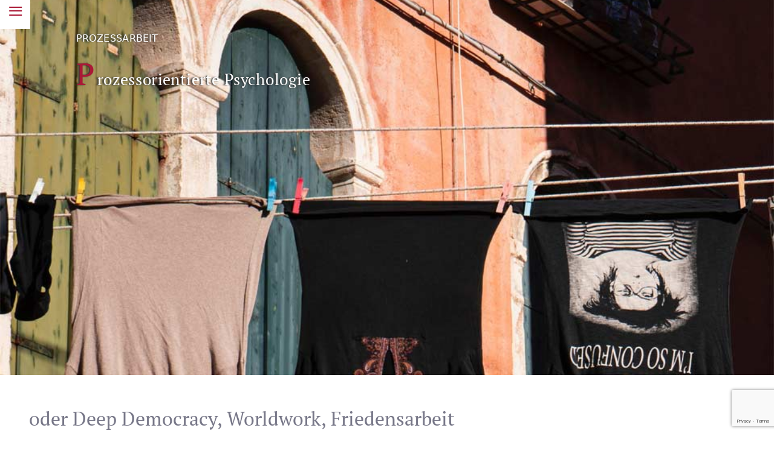

--- FILE ---
content_type: text/html; charset=utf-8
request_url: https://www.inpersona.net/de/methodik-prozessarbeit-kulturelle-transformation/prozessarbeit-nach-arnold-mindell
body_size: 12335
content:
<!DOCTYPE html>
<html lang="de-de" dir="ltr">
<head>
	<meta charset="utf-8">
	<meta name="rights" content="Elke Schlehuber . in persona - Beratung, Supervision, Moderation, Coaching.public $MetaRights = ">
	<meta name="viewport" content="width=device-width, initial-scale=1">
	<meta name="description" content="Organisationen entwickeln - Kultur entwickeln - Mindset verändern. Coaching-, Beratungs und Supervisionsangebote in Offenburg und Basel. Kulturelle Kompetenz">
	<title>Prozessarbeit oder Prozessorientierte Psychologie - DeepDemocracy, Worldwork, Friedensarbeit. Konfliktarbeit, intermediale Gestaltung, Teams und Gemeinschaften</title>
	<link href="/media/templates/site/cassiopeia_inpersona/images/favicon.ico" rel="alternate icon" type="image/vnd.microsoft.icon">
	<link href="https://www.inpersona.net/de/suche?format=opensearch" rel="search" title="OpenSearch Coaching-, Beratungs und Supervisionsangebote in Offenburg und Basel. Kulturelle Kompetenz. Organisationen entwickeln - Kultur entwickeln - Mindset verändern" type="application/opensearchdescription+xml">

	<link href="/media/system/css/joomla-fontawesome.min.css?97a124" rel="stylesheet">
	<link href="/media/templates/site/cassiopeia_inpersona/css/template.min.css?97a124" rel="stylesheet">
	<link href="/media/templates/site/cassiopeia_inpersona/css/global/colors_standard.min.css?97a124" rel="stylesheet">
	<link href="/media/templates/site/cassiopeia_inpersona/css/user.css?97a124" rel="stylesheet">
	<link href="/media/mod_menu/css/mod-menu.min.css?a45ede" rel="stylesheet">
	<link href="/plugins/system/cookiesck/assets/front.css?ver=3.7.1" rel="stylesheet">
	<link href="/media/plg_system_jcepro/site/css/content.min.css?86aa0286b6232c4a5b58f892ce080277" rel="stylesheet">
	<link href="/media/plg_system_jcemediabox/css/jcemediabox.min.css?7d30aa8b30a57b85d658fcd54426884a" rel="stylesheet">
	<link href="/modules/mod_maximenuck/themes/custom/css/maximenuck_maximenuck114.css" rel="stylesheet">
	<style>#cookiesck {
	background: #595959;
	padding-top: 5px;
	padding-right: 10px;
	padding-bottom: 10px;
	padding-left: 10px;
}

#cookiesck_text {
	color: #FFFFFF;
	padding-top: 20px;
	padding-right: 20px;
	padding-bottom: 20px;
	padding-left: 20px;
	text-align: center;
	font-size: 16px;
}

#cookiesck_text a {
	color: #FFFFFF;
	font-size: 16px;
}

#cookiesck_accept {
	-moz-border-radius: 4px 4px 4px 4px;
	-o-border-radius: 4px 4px 4px 4px;
	-webkit-border-radius: 4px 4px 4px 4px;
	border-radius: 4px 4px 4px 4px;
	color: #F78E52;
	margin-right: 10px;
	margin-left: 10px;
	padding-top: 10px;
	padding-right: 10px;
	padding-bottom: 10px;
	padding-left: 10px;
	font-weight: bold;
	font-size: 16px;
}

#cookiesck_accept a {
	color: #F78E52;
	font-weight: bold;
	font-size: 16px;
}

#cookiesck_decline {
	color: #B5B2AE;
	margin-right: 10px;
	margin-bottom: 10px;
	padding-top: 10px;
	padding-right: 10px;
	padding-bottom: 10px;
	padding-left: 10px;
	font-weight: bold;
	font-size: 16px;
}

#cookiesck_decline a {
	color: #B5B2AE;
	font-weight: bold;
	font-size: 16px;
}

#cookiesck_settings {
	color: #F78E52;
	margin-right: 10px;
}

#cookiesck_settings a {
	color: #F78E52;
}
#cookiesck {
	position:fixed;
	left:0;
	right: 0;
	bottom: 0;
	z-index: 1001;
	min-height: 30px;
	box-sizing: border-box;
}
#cookiesck_text {
	display: inline-block;
}
.cookiesck_button {
	display: inline-block;
	cursor: pointer;
	padding:10px;
	margin: 5px;
	border-radius: 3px;
	text-decoration: none;
	cursor: pointer;
	transition: all 0.2s ease;
}
#cookiesck > .inner {
	display: block;
	flex: 1 1 auto;
	text-align: center;
}
#cookiesck[data-layout="layout1"] #cookiesck_buttons {
	float: right;
}
#cookiesck[data-layout="layout2"] #cookiesck_text,
#cookiesck[data-layout="layout2"] #cookiesck_buttons, 
#cookiesck[data-layout="layout3"] #cookiesck_text,
#cookiesck[data-layout="layout3"] #cookiesck_buttons {
	display: block;
}
#cookiesck[data-layout="layout3"] {
	bottom: 0;
	top: 0;
	display: flex;
	align-items: center;
	margin: auto;
	position: fixed;
}

#cookiesck_options {
	display: none;
	width: 54px;
	height: 54px;
	border-radius: 15px;
	box-sizing: border-box;
	position: fixed;
	bottom: 0;
	left: 0;
	margin: 10px;
	border: 1px solid #ccc;
	cursor: pointer;
	background: rgba(255,255,255,1) url(/plugins/system/cookiesck/assets/cookies-icon.svg) center center no-repeat;
	background-size: 80% auto;
	z-index: 9999;
}
#cookiesck_options > .inner {
	display: none;
	width: max-content;
	margin-top: -40px;
	background: rgba(0,0,0,0.7);
	position: absolute;
	font-size: 14px;
	color: #fff;
	padding: 4px 7px;
	border-radius: 3px;
}
#cookiesck_options:hover > .inner {
	display: block;
}


.cookiesck-iframe-wrap-text {
	position: absolute;
	width: 100%;
	padding: 10px;
	color: #fff;
	top: 50%;
	transform: translate(0,-60%);
	text-align: center;
}

</style>
	<style>[data-id="maximenuck114"] .mobilemenuck-item-counter {
	display: inline-block;
	margin: 0 5px;
	padding: 10px;
	font-size: 12px;
	line-height: 0;
	background: rgba(0,0,0,0.3);
	color: #eee;
	border-radius: 10px;
	height: 20px;
	transform: translate(10px,-3px);
	box-sizing: border-box;
}

[data-id="maximenuck114"] .mobilemenuck-backbutton svg {
	width: 14px;
	fill: #fff;
	position: relative;
	left: -5px;
	top: -2px;
}
/* Mobile Menu CK - https://www.joomlack.fr */
/* Automatic styles */

.mobilemenuck-bar {display:none;position:relative;left:0;top:0;right:0;z-index:100;}
.mobilemenuck-bar-title {display: block;}
.mobilemenuck-bar-button {cursor:pointer;box-sizing: border-box;position:absolute; top: 0; right: 0;line-height:0.8em;font-family:Verdana;text-align: center;}
.mobilemenuck {box-sizing: border-box;width: 100%;}
.mobilemenuck-topbar {position:relative;}
.mobilemenuck-title {display: block;}
.mobilemenuck-button {cursor:pointer;box-sizing: border-box;position:absolute; top: 0; right: 0;line-height:0.8em;font-family:Verdana;text-align: center;}
.mobilemenuck a {display:block;text-decoration: none;}
.mobilemenuck a:hover {text-decoration: none;}
.mobilemenuck .mobilemenuck-item > div {position:relative;}
.mobilemenuck-lock-button.mobilemenuck-button {right:45px}
.mobilemenuck-lock-button.mobilemenuck-button svg {max-height:50%;}
.mobilemenuck-lock-button.mobilemenuck-button::after {display: block;content: "";height: 100%;width: 100%;z-index: 1;position: absolute;top: 0;left: 0;}
.mobilemenuck[data-display="flyout"] {overflow: initial !important;}
.mobilemenuck[data-display="flyout"] .level1 + .mobilemenuck-submenu {position:absolute;top:0;left:auto;display:none;height:100vh;left:100%;}
.mobilemenuck[data-display="flyout"] .level2 + .mobilemenuck-submenu {position:absolute;top:0;left:auto;display:none;height:100vh;left:100%;}
.mobilemenuck[data-display="flyout"][data-effect*="slideright"] .level1 + .mobilemenuck-submenu {right:100%;left:auto;}
.mobilemenuck[data-display="flyout"][data-effect*="slideright"] .level2 + .mobilemenuck-submenu {right:100%;left:auto;}
/* RTL support */
.rtl .mobilemenuck-bar-button {left: 0;right: auto;}
.rtl .mobilemenuck-button {left: 0;right: auto;}
.rtl .mobilemenuck-togglericon::after {left: 0;right: auto;}@media screen and (max-width: 640px) {
.mobilemenuck[data-display="flyout"] .level1 + .mobilemenuck-submenu {position:static;width: initial !important;height: initial;}
}
@media screen and (max-width: 1000px) {
.mobilemenuck[data-display="flyout"] .level2 + .mobilemenuck-submenu {position:static;width: initial !important;height: initial;}
}
.mobilemenuck-backbutton { cursor: pointer; }.mobilemenuck-backbutton:hover { opacity: 0.7; }/* for accordion */
.mobilemenuck-togglericon:after {cursor:pointer;text-align:center;display:block;position: absolute;right: 0;top: 0;content:"+";}
.mobilemenuck .open .mobilemenuck-togglericon:after {content:"-";}

[data-id="maximenuck114"] .mobilemenuck-bar-title {
	color: #FFFFFF;
	font-weight: bold;
	text-indent: 20px;
	line-height: 43px;
	font-size: 20px;
}

[data-id="maximenuck114"] .mobilemenuck-bar-title a, [data-id="maximenuck114"] .mobilemenuck-bar-title span.separator, [data-id="maximenuck114"] .mobilemenuck-bar-title span.nav-header {
	color: #FFFFFF;
	font-weight: bold;
	text-indent: 20px;
	line-height: 43px;
	font-size: 20px;
}

[data-id="maximenuck114"] .mobilemenuck-bar-button {
	background: #FFFFFF;
	height: 43px;
	width: 43px;
	color: #AA1936;
	padding-top: 8px;
	font-size: 2em;
}

[data-id="maximenuck114"] .mobilemenuck-bar-button a, [data-id="maximenuck114"] .mobilemenuck-bar-button span.separator, [data-id="maximenuck114"] .mobilemenuck-bar-button span.nav-header {
	color: #AA1936;
	font-size: 2em;
}

[data-id="maximenuck114"].mobilemenuck {
	background: #FFFFFF;
	color: #AA1936;
	padding-bottom: 5px;
	font-weight: bold;
	font-size: 1em;
}

[data-id="maximenuck114"].mobilemenuck a, [data-id="maximenuck114"].mobilemenuck span.separator, [data-id="maximenuck114"].mobilemenuck span.nav-header {
	color: #AA1936;
	font-weight: bold;
	font-size: 1em;
}

[data-id="maximenuck114"] .mobilemenuck-title {
	background: #FFFFFF;
	height: 43px;
	color: #AA1936;
	text-indent: 20px;
	line-height: 43px;
	font-size: 20px;
}

[data-id="maximenuck114"] .mobilemenuck-title a, [data-id="maximenuck114"] .mobilemenuck-title span.separator, [data-id="maximenuck114"] .mobilemenuck-title span.nav-header {
	color: #AA1936;
	text-indent: 20px;
	line-height: 43px;
	font-size: 20px;
}

[data-id="maximenuck114"] .mobilemenuck-button {
	background: #FFFFFF;
	height: 35px;
	width: 45px;
	color: #AA1936;
	line-height: 35px;
	font-size: 1.8em;
	font-family: 'Cuprum';
}

[data-id="maximenuck114"] .mobilemenuck-button a, [data-id="maximenuck114"] .mobilemenuck-button span.separator, [data-id="maximenuck114"] .mobilemenuck-button span.nav-header {
	color: #AA1936;
	line-height: 35px;
	font-size: 1.8em;
	font-family: 'Cuprum';
}

[data-id="maximenuck114"] .mobilemenuck-item > .level1 {
	background: #FFFFFF;
	-moz-border-radius: 5px 5px 5px 5px;
	-o-border-radius: 5px 5px 5px 5px;
	-webkit-border-radius: 5px 5px 5px 5px;
	border-radius: 5px 5px 5px 5px;
	color: #AA1936;
	margin-top: 4px;
	margin-right: 4px;
	margin-bottom: 4px;
	margin-left: 4px;
	padding-left: 15px;
	line-height: 35px;
	font-size: 0.95em;
}

[data-id="maximenuck114"] .mobilemenuck-item > .level1 a, [data-id="maximenuck114"] .mobilemenuck-item > .level1 span.separator, [data-id="maximenuck114"] .mobilemenuck-item > .level1 span.nav-header {
	color: #AA1936;
	line-height: 35px;
	font-size: 0.95em;
}

[data-id="maximenuck114"] .mobilemenuck-item > .level2 {
	background: #FFFFFF;
	-moz-border-radius: 5px 5px 5px 5px;
	-o-border-radius: 5px 5px 5px 5px;
	-webkit-border-radius: 5px 5px 5px 5px;
	border-radius: 5px 5px 5px 5px;
	color: #5C5C5C;
	margin-top: 2px;
	margin-right: 4px;
	margin-bottom: 2px;
	margin-left: 4px;
	padding-right: 25px;
	padding-left: 25px;
	line-height: 35px;
	font-size: 0.85em;
}

[data-id="maximenuck114"] .mobilemenuck-item > .level2 a, [data-id="maximenuck114"] .mobilemenuck-item > .level2 span.separator, [data-id="maximenuck114"] .mobilemenuck-item > .level2 span.nav-header {
	color: #5C5C5C;
	line-height: 35px;
	font-size: 0.85em;
}

[data-id="maximenuck114"] .level2 + .mobilemenuck-submenu .mobilemenuck-item > div:not(.mobilemenuck-submenu) {
	-moz-border-radius: 5px 5px 5px 5px;
	-o-border-radius: 5px 5px 5px 5px;
	-webkit-border-radius: 5px 5px 5px 5px;
	border-radius: 5px 5px 5px 5px;
	color: #FFFFFF;
	margin-top: 4px;
	margin-right: 4px;
	margin-bottom: 4px;
	margin-left: 4px;
	padding-left: 35px;
	line-height: 35px;
}

[data-id="maximenuck114"] .level2 + .mobilemenuck-submenu .mobilemenuck-item > div:not(.mobilemenuck-submenu) a, [data-id="maximenuck114"] .level2 + .mobilemenuck-submenu .mobilemenuck-item > div:not(.mobilemenuck-submenu) span.separator, [data-id="maximenuck114"] .level2 + .mobilemenuck-submenu .mobilemenuck-item > div:not(.mobilemenuck-submenu) span.nav-header {
	color: #FFFFFF;
	line-height: 35px;
}

[data-id="maximenuck114"] .mobilemenuck-togglericon:after {
	-moz-border-radius: 0px 5px 5px 0px;
	-o-border-radius: 0px 5px 5px 0px;
	-webkit-border-radius: 0px 5px 5px 0px;
	border-radius: 0px 5px 5px 0px;
	height: 35px;
	width: 35px;
	padding-right: 5px;
	padding-left: 5px;
	line-height: 35px;
	font-size: 1.7em;
}

[data-id="maximenuck114"] .mobilemenuck-togglericon:after a, [data-id="maximenuck114"] .mobilemenuck-togglericon:after span.separator, [data-id="maximenuck114"] .mobilemenuck-togglericon:after span.nav-header {
	line-height: 35px;
	font-size: 1.7em;
}
.mobilemaximenuck div span.descck {
    padding-left: 10px;
    font-size: 12px;
}[data-id="maximenuck114"] + .mobilemenuck-overlay {
	position: fixed;
	top: 0;
	background: #000000;
	opacity: 0.3;
	left: 0;
	right: 0;
	bottom: 0;
	z-index: 9;
}.mobilemenuck-logo { text-align: center; }.mobilemenuck-logo-left { text-align: left; }.mobilemenuck-logo-right { text-align: right; }.mobilemenuck-logo a { display: inline-block; }</style>
	<style>#maximenuck114-mobile-bar, #maximenuck114-mobile-bar-wrap-topfixed { display: none; }
	@media only screen and (max-width:3000px){
	#maximenuck114, #maximenuck114-wrap button.navbar-toggler { display: none !important; }
	#maximenuck114-mobile-bar, #maximenuck114-mobile-bar-wrap-topfixed { display: block; flex: 1;}
	.mobilemenuck-hide {display: none !important;}
    body { padding-top: 40px !important; } }</style>
	<style>.pbck-container { max-width: 1000px}</style>
	<style>@media only screen and (min-width:801px){
.ckhide5 { display: none !important; } 
.ckstack5 > .inner { display: block; }
.ckstack5 > .inner > .blockck { float: none !important; width: auto !important; display: block; margin-left: 0 !important;}
}@media only screen and (max-width:800px) and (min-width:641px){
.ckhide4 { display: none !important; } 
.ckstack4 > .inner { display: block; }
.ckstack4 > .inner > .blockck { float: none !important; width: auto !important; display: block; margin-left: 0 !important;}
}@media only screen and (max-width:640px) and (min-width:481px){
.ckhide3 { display: none !important; } 
.ckstack3 > .inner { display: block; }
.ckstack3 > .inner > .blockck { float: none !important; width: auto !important; display: block; margin-left: 0 !important;}
}@media only screen and (max-width:480px) and (min-width:321px){
.ckhide2 { display: none !important; } 
.ckstack2 > .inner { display: block; }
.ckstack2 > .inner > .blockck { float: none !important; width: auto !important; display: block; margin-left: 0 !important;}
}@media only screen and (max-width:320px){
.ckhide1 { display: none !important; } 
.ckstack1 > .inner { display: block; }
.ckstack1 > .inner > .blockck { float: none !important; width: auto !important; display: block; margin-left: 0 !important;}
}</style>

	<script src="/media/vendor/jquery/js/jquery.min.js?3.7.1"></script>
	<script src="/media/vendor/jquery/js/jquery-noconflict.min.js?3.7.1"></script>
	<script type="application/json" class="joomla-script-options new">{"joomla.jtext":{"MOD_FINDER_SEARCH_VALUE":"Suche &hellip;","PLG_MOBILEMENUCK_SEARCH":"PLG_MOBILEMENUCK_SEARCH","PLG_MOBILEMENUCK_BAR_BUTTON_LABEL":"PLG_MOBILEMENUCK_BAR_BUTTON_LABEL","PLG_MOBILEMENUCK_LOCK_BUTTON_LABEL":"PLG_MOBILEMENUCK_LOCK_BUTTON_LABEL","PLG_MOBILEMENUCK_MENU_BUTTON_LABEL":"PLG_MOBILEMENUCK_MENU_BUTTON_LABEL","PLG_MOBILEMENUCK_SEARCH_LABEL":"PLG_MOBILEMENUCK_SEARCH_LABEL","PLG_MOBILEMENUCK_TOGGLER_ICON_LABEL":"PLG_MOBILEMENUCK_TOGGLER_ICON_LABEL","PLG_MOBILEMENUCK_SEARCH_RESET_LABEL":"PLG_MOBILEMENUCK_SEARCH_RESET_LABEL"},"system.paths":{"root":"","rootFull":"https:\/\/www.inpersona.net\/","base":"","baseFull":"https:\/\/www.inpersona.net\/"},"csrf.token":"0de34c52988ab0053f7f9a38ee9884ec"}</script>
	<script src="/media/system/js/core.min.js?a3d8f8"></script>
	<script src="/media/templates/site/cassiopeia/js/template.min.js?97a124" type="module"></script>
	<script src="/media/com_finder/js/finder.min.js?755761" type="module"></script>
	<script src="/media/mod_menu/js/menu.min.js?5a565f" type="module"></script>
	<script src="/plugins/system/cookiesck/assets/front.js?ver=3.7.1"></script>
	<script src="/media/plg_system_jcemediabox/js/jcemediabox.min.js?7d30aa8b30a57b85d658fcd54426884a"></script>
	<script src="/modules/mod_maximenuck/assets/maximenuck.min.js?ver=10.1.11"></script>
	<script src="/modules/mod_maximenuck/assets/jquery.easing.1.3.js"></script>
	<script src="/media/plg_system_mobilemenuck/assets/mobilemenuck.js?ver=1.6.11"></script>
	<script>
            (function(w,d,s,l,t,c={}){
                w[l]=c;
                w[l].token=t;
                var f=d.getElementsByTagName(s)[0], 
                    j=d.createElement(s),
                    a=new Date().getTime();
                    j.async=true;
                    j.src='//wcag.dock.codes/accessibility/'+t+'/start.js?t='+a;
                    f.parentNode.insertBefore(j,f);
            })(window,document,'script','accessibility','Z57khBsAh1Mfkg7dYkC8',{"token":"Z57khBsAh1Mfkg7dYkC8","widget":true,"options":{"contrast":true,"invertColor":true,"fontSize":true,"underline":true,"letterSpacing":true,"lineHeight":true,"textToSpeech":true,"saturation":true,"enlargeCursor":true,"hideMedia":true,"disableAnimations":true,"showLine":true,"dyslexic":true},"maxZoom":"3","position":"right","selectors":{"invertColor":null,"contrast":null,"increase":null,"decrease":null,"textResize":null,"showLine":null,"lineHeight":null,"letterSpacing":null,"underline":null,"textToSpeech":null,"saturation":null,"enlargeCursor":null,"hideMedia":null,"dyslexic":null,"disableAnimations":null,"motorImpaired":null,"adhd":null,"blind":null,"cognitiveAndLearning":null,"colorBlind":null,"dyslexia":null,"epileptic":null,"lowVision":null,"reset":null,"statement":null},"colors":{"primary":"#aa1936","secondary":"#979192"}});</script>
	<script type="application/ld+json">{"@context":"https://schema.org","@graph":[{"@type":"Organization","@id":"https://www.inpersona.net/#/schema/Organization/base","name":"Coaching-, Beratungs und Supervisionsangebote in Offenburg und Basel. Kulturelle Kompetenz. Organisationen entwickeln - Kultur entwickeln - Mindset verändern","url":"https://www.inpersona.net/"},{"@type":"WebSite","@id":"https://www.inpersona.net/#/schema/WebSite/base","url":"https://www.inpersona.net/","name":"Coaching-, Beratungs und Supervisionsangebote in Offenburg und Basel. Kulturelle Kompetenz. Organisationen entwickeln - Kultur entwickeln - Mindset verändern","publisher":{"@id":"https://www.inpersona.net/#/schema/Organization/base"},"potentialAction":{"@type":"SearchAction","target":"https://www.inpersona.net/de/suche?q={search_term_string}","query-input":"required name=search_term_string"}},{"@type":"WebPage","@id":"https://www.inpersona.net/#/schema/WebPage/base","url":"https://www.inpersona.net/de/methodik-prozessarbeit-kulturelle-transformation/prozessarbeit-nach-arnold-mindell","name":"Prozessarbeit oder Prozessorientierte Psychologie - DeepDemocracy, Worldwork, Friedensarbeit. Konfliktarbeit, intermediale Gestaltung, Teams und Gemeinschaften","description":"Organisationen entwickeln - Kultur entwickeln - Mindset verändern. Coaching-, Beratungs und Supervisionsangebote in Offenburg und Basel. Kulturelle Kompetenz","isPartOf":{"@id":"https://www.inpersona.net/#/schema/WebSite/base"},"about":{"@id":"https://www.inpersona.net/#/schema/Organization/base"},"inLanguage":"de-DE"},{"@type":"Article","@id":"https://www.inpersona.net/#/schema/com_content/article/81","name":"Prozessarbeit nach Arnold Mindell","headline":"Prozessarbeit nach Arnold Mindell","inLanguage":"de-DE","isPartOf":{"@id":"https://www.inpersona.net/#/schema/WebPage/base"}}]}</script>
	<script>
var COOKIESCK = {
	ALLOWED : ["cookiesck","cookiesckiframes","cookiesckuniquekey","jform_captchacookie","1a77e8b79a4b3912ed788ca04d26df20"]
	, VALUE : 'yes'
	, UNIQUE_KEY : 'fhebu57o0sq3dte2v5obkjsrps'
	, LOG : '0'
	, LIST : '{|QQ|Session Consent|QQ|:{|QQ|name|QQ|:|QQ|Session Cookies|QQ|,|QQ|desc|QQ|:|QQ|Die erforderlichen oder funktionalen Cookies beziehen sich auf die Funktionalität unserer Website und ermöglichen es uns, den Service, den wir Ihnen über unsere Website anbieten, zu verbessern, indem sie es Ihnen beispielsweise ermöglichen, Informationen über mehrere Seiten unserer Website hinweg zu übertragen, damit Sie diese nicht erneut eingeben müssen, oder indem sie Ihre Präferenzen erkennen, wenn Sie auf unsere Website zurückkehren. Diese Session-Cookies werden spätestens nach 24 Std. gelöscht.|QQ|,|QQ|platforms|QQ|:{}},|QQ|Google Recaptcha3|QQ|:{|QQ|name|QQ|:|QQ|Google Recaptcha3|QQ|,|QQ|desc|QQ|:|QQ|Für die Sicherheit und zum Schutz des Systems ist ein Google Recaptcha3 eingebunden. Dieses ist unbedingt erforderlich und kann nicht deaktiviert werden.|QQ|,|QQ|platforms|QQ|:{}},|QQ|Barrierefreiheit|QQ|:{|QQ|name|QQ|:|QQ|Barrierefreiheit|QQ|,|QQ|desc|QQ|:|QQ|Das eingebundene DSGVO-konforme Plugin zur Steuerung und Nutzung der Barrierefreiheit ist ein externes Plugin. Es werden keinerlei Daten gespeichert.|QQ|,|QQ|platforms|QQ|:{}},|QQ|COOKIESCK_CUSTOM_CATEGORY|QQ|:{|QQ|name|QQ|:|QQ|COOKIESCK_CUSTOM_CATEGORY|QQ|,|QQ|desc|QQ|:|QQ|COOKIESCK_CUSTOM_CATEGORY_DESC|QQ|,|QQ|platforms|QQ|:{}}}'
	, LIFETIME : '1'
	, DEBUG : '0'
	, TEXT : {
		INFO : 'Wir verwenden Cookies, um Ihnen die bestmögliche Erfahrung auf unserer Website zu bieten. Wenn Sie die Verwendung von Cookies ablehnen, funktioniert diese Website möglicherweise nicht wie erwartet.'
		, ACCEPT_ALL : 'OK, einverstanden'
		, ACCEPT_ALL : 'OK, einverstanden'
		, DECLINE_ALL : 'Ablehnen'
		, SETTINGS : 'Anpassen'
		, OPTIONS : 'Cookies options'
		, CONFIRM_IFRAMES : 'Please confirm that you want to enable the iframes'
	}
};

if( document.readyState !== "loading" ) {
new Cookiesck({lifetime: "1", layout: "layout1", reload: "0"}); 
} else {
	document.addEventListener("DOMContentLoaded", function () {
		new Cookiesck({lifetime: "1", layout: "layout1", reload: "0"}); 
	});
}</script>
	<script>jQuery(document).ready(function(){WfMediabox.init({"base":"\/","theme":"shadow","width":"","height":"","lightbox":0,"shadowbox":0,"icons":1,"overlay":1,"overlay_opacity":0,"overlay_color":"#aa1936","transition_speed":280,"close":2,"labels":{"close":"Close","next":"Next","previous":"Previous","cancel":"Cancel","numbers":"{{numbers}}","numbers_count":"{{current}} of {{total}}","download":"Download"},"swipe":true,"expand_on_click":true});});</script>
	<script>jQuery(document).ready(function(){new Maximenuck('#maximenuck114', {fxtransition : 'linear',dureeIn : 270,dureeOut : 270,menuID : 'maximenuck114',testoverflow : '1',orientation : 'horizontal',behavior : 'mouseover',opentype : 'slide',offcanvaswidth : '300px',offcanvasbacktext : 'Back',fxdirection : 'normal',directionoffset1 : '30',directionoffset2 : '30',showactivesubitems : '0',ismobile : 0,menuposition : 'topfixed',effecttype : 'dropdown',topfixedeffect : '1',topfixedoffset : '',topfixedoffsetboth : '0',clickclose : '0',closeclickoutside : '0',clicktoggler : '0',fxduration : 280});});</script>
	<script>jQuery(document).ready(function(){ new MobileMenuCK(jQuery('#maximenuck114'), {menubarbuttoncontent : '&#x2261;',topbarbuttoncontent : '×',showmobilemenutext : 'none',mobilemenutext : '&nbsp;',container : 'topfixed',detectiontype : 'resolution',resolution : '3000',usemodules : '0',useimages : '0',showlogo : '0',showdesc : '0',displaytype : 'accordion',displayeffect : 'slideleftover',menuwidth : '295',openedonactiveitem : '1',mobilebackbuttontext : 'Back',menuselector : 'ul.maximenuck',uriroot : '',tooglebarevent : 'click',tooglebaron : 'button',logo_source : 'maximenuck',logo_image : '',logo_link : '',logo_alt : '',logo_position : 'left',logo_width : '',logo_height : '',logo_margintop : '',logo_marginright : '',logo_marginbottom : '',logo_marginleft : '',topfixedeffect : 'always',lock_button : '0',lock_forced : '0',accordion_use_effects : '1',accordion_toggle : '0',show_icons : '0',counter : '0',hide_desktop : '1',overlay : '1',search : '0',menuid : 'maximenuck114',langdirection : 'ltr',merge : '',beforetext : '',aftertext : '',mergeorder : '',logo_where : '1',custom_position : '',uriroot : ''}); });</script>

    <link rel="apple-touch-icon" href="/apple-touch-icon.png">
<script src="https://www.google.com/recaptcha/enterprise.js?render=6LcYrBosAAAAAB3pXmaOqggdBFiXr2ErjInO3EPS"></script>
</head>

<body class="site com_content wrapper-static view-article no-layout no-task itemid-153 has-sidebar-right">
						<div class="site-center"> 
	<div class="site">
	<main><div class="com-content-article item-page">
    <meta itemprop="inLanguage" content="de-DE">
    
    
        
        
    
    
        
                                                <div class="com-content-article__body">
        <div class="headinner">
<h1>Prozessarbeit</h1>
<h2>Prozessorientierte Psychologie</h2>
</div>
<article id="stmp">
<h3>oder Deep Democracy, Worldwork, Friedensarbeit</h3>
<p>.. stellt ein Set an Modellen, Methoden, Werkzeugen und Haltungen zur Verfügung, um Menschen und Systeme durch Prozesse der Veränderung zu begleiten.</p>
<h4>Das Grundanliegen ist Ermächtigung (empowerment) durch Wahrnehmung</h4>
<ul class="towhom">
<li>Die Grundannahme liegt in der Überzeugung, dass die Lösung von Problemen in den Störungen selbst enthalten ist.</li>
<li>Es öffnen sich Wege, um mit Bereichen unseres Lebens arbeiten zu können, die wir als schmerzhaft oder problematisch erfahren.</li>
<li>Ursprünglich aus der Psychotherapie kommend, findet sich prozessorientiertes Arbeiten heute in Beratung, Coaching und Supervision; in der Konfliktarbeit, in der intermedialen Gestaltung; in der Arbeit mit Teams, Organisationen, Gemeinschaften und mit sozialen Spannungsfeldern</li>
</ul>
<h4>Die Wurzeln der Prozessarbeit liegen in der Psychologie von C.G. Jung und der Humanistischen Psychologie</h4>
<ul class="towhom">
<li>Das kreativen Potential von Menschen und menschlichen Gemeinschaften ressourcenorientiert zu erschließen ist ein wesentliches Ziel dieser Arbeit.</li>
<li>Systemtheorie, Kommunikationswissenschaften, die moderne Physik und spirituelle Disziplinen fließen ebenfalls mit ein.</li>
<li>Körpersymptome, Beziehungsprobleme, Team- und Gruppenkonflikte sowie soziale Spannungen enthalten Informationen, die für die Entwicklung der betroffenen Personen und Organisationen nutzbar gemacht werden können.</li>
</ul>
</article>
<article id="stmp2">
<h3>Arnold Mindell</h3>
<p>is the founder of Process Work and Worldwork, and together with Amy Mindell and international colleagues have developed and practiced this work around the world over the past four decades.</p>
<div class="zitat">" Worldwork is an awareness attitude, an approach to situations including large and small groups, relationships and individuals. <br /><br />Worldwork stresses the collective groundwork to each of these situations, using a field oriented or global perspective. <br /><br />Thus, worldwork is an approach, an attitude, a feeling skill for working with the innermost reaches of each of us, as well as the global field of events of which we are all part. "<br /><small> Ein Zitat von Arnold Mindell</small></div>
</article>     </div>

        
                                        </div>
</main>
			<div class="grid-child container-sidebar-right">
			<div class="sidebar-right card sea">
        <div class="card-body">
                
<search>
    <form class="mod-finder js-finder-searchform form-search" action="/de/suche" method="get" aria-label="search">
        <label for="mod-finder-searchword119" class="visually-hidden finder">Suchen</label><div class="mod-finder__search input-group"><input type="text" name="q" id="mod-finder-searchword119" class="js-finder-search-query form-control" value="" placeholder="Suche &hellip;"><button class="btn btn-primary" type="submit"><span class="icon-search icon-white" aria-hidden="true"></span> Suchen</button></div>
                            </form>
</search>
    </div>
</div>
<div class="sidebar-right card ">
            <h3 class="card-header ">Elke Schlehuber . in persona</h3>        <div class="card-body">
                <ul id="mod-menu125" class="mod-menu mod-list nav ">
<li class="nav-item item-134 parent"><a href="/de/beratungspraxis-coaching-offenburg-basel" title="in persona - Beratungspraxis in Offenburg, Basel, Zürich">Beratungspraxis</a></li><li class="nav-item item-146 parent"><a href="/de/angebote-fuer-unternehmen" title="Leadership Coaching. Teamentwicklung, Führungscoaching. Kultur der Zusammenarbeit Offenburg, Basel">Angebote</a></li><li class="nav-item item-152 active deeper parent"><a href="/de/methodik-prozessarbeit-kulturelle-transformation" title="Prozessarbeit oder Prozessorientierte Psychologie . Prozessarbeit nach Arnold Mindell">Methodik</a><button class="mod-menu__toggle-sub" aria-expanded="false"><span class="icon-chevron-down" aria-hidden="true"></span><span class="visually-hidden">Weitere Informationen: Methodik</span></button><ul class="mod-menu__sub list-unstyled small"><li class="nav-item item-153 current active"><a href="/de/methodik-prozessarbeit-kulturelle-transformation/prozessarbeit-nach-arnold-mindell" title="Prozessarbeit oder Prozessorientierte Psychologie. Arnold Mindell" aria-current="page">Prozessarbeit nach Arnold Mindell</a></li><li class="nav-item item-154"><a href="/de/methodik-prozessarbeit-kulturelle-transformation/das-systemisch-konstruktivistische-denken" title="Was ist Systemisches Denken? Systemisches Coaching Offenburg, Basel, Zürich">Systemisch/ Konstruktivistisch</a></li><li class="nav-item item-156"><a href="/de/methodik-prozessarbeit-kulturelle-transformation/kultur-der-zusammenarbeit-kulturelle-kompetenz" title="Kultur der Zusammenarbeit. Kulturelle Kompetenz. Beratung und Supervision. Organisationentwicklung, Leadership Coaching">Kulturelle Kompetenz</a></li><li class="nav-item item-158"><a href="/de/methodik-prozessarbeit-kulturelle-transformation/meditation-und-reflexion" title="Durch Meditation schärfen wir unsere Wahrnehmung des Hier und Jetzt">Meditation und Reflexion</a></li></ul></li><li class="nav-item item-159 parent"><a href="/de/publikationen" title="Elke Schlehuber . Publikationen">Publikationen</a></li></ul>
    </div>
</div>
<div class="sidebar-right card ">
            <h3 class="card-header ">Anfahrt</h3>        <div class="card-body">
                
<div id="mod-custom126" class="mod-custom custom">
    <p class="ctm"><a href="/de/beratungspraxis-coaching-offenburg-basel/anfahrt" title="Beratungspraxis, Coaching, Supervision"><img src="/images/inhaltsbilder/layout/drive.png" alt="drive" width="30" height="30" /></a></p></div>
    </div>
</div>
<div class="sidebar-right card more">
            <h3 class="card-header ">weiterführend. Texte im Archiv</h3>        <div class="card-body">
                <ul id="navbar" class="mod-menu mod-list nav ">
<li class="nav-item item-161"><a href="/de/publikationen/change-management" title="Change Management: Teamentwicklung, Konfliktklärung, Schnittstellenmanagement, Großgruppenmoderation, Qualifizierung">Change Management</a></li><li class="nav-item item-162"><a href="/de/publikationen/check-kernherausforderungen" title="Schneller Einblick für CEOs © | Unternehmensentwicklung">Check Kernherausforderungen</a></li><li class="nav-item item-559"><a href="/de/publikationen/fuehrungscoaching" title="Führungscoaching . Ein Angebot von Elke Schlehuber">Führungscoaching</a></li><li class="nav-item item-163"><a href="/de/publikationen/gesundes-unternehmen" title="Organisationentwicklung, Leadership Coaching. Teamentwicklung, Führungscoaching. Kultur der Zusammenarbeit. Beratung und Moderation">Gesundes Unternehmen</a></li><li class="nav-item item-164"><a href="/de/publikationen/gesundheitsmanagement" title="Suchterkrankungen, Depressionen, Burnout, Angsterkrankungen">Gesundheitsmanagement</a></li><li class="nav-item item-165"><a href="/de/publikationen/kollektive-intelligenz" title="Kollektive Intelligenz | Kulturelle Kompetenz">Kollektive Intelligenz</a></li><li class="nav-item item-166"><a href="/de/publikationen/kommunikation-konflikt" title="Führung ist Kommunikation . Zusammenarbeit ist Kommunikation . Kundenkontakt ist Kommunikation">Kommunikation/Konflikt</a></li><li class="nav-item item-167"><a href="/de/publikationen/konfliktberatung" title="Mediation, Konfliktberatung, Coaching">Konfliktberatung</a></li><li class="nav-item item-552"><a href="/de/angebote-fuer-unternehmen/konfliktmediation-klaerung-von-konflikten" >Konfliktmediation</a></li><li class="nav-item item-168"><a href="/de/publikationen/organisationsentwicklung" title="Organisationsentwicklung, Teamentwicklung">Organisationen entwickeln Kultur entwickeln - Mindset verändern</a></li><li class="nav-item item-169"><a href="/de/publikationen/persoenlichkeitsentwicklung" title="Persönlichkeit entwickelt sich das ganze Leben, nur manchmal bleiben wir hängen">Persönlichkeitsentwicklung</a></li><li class="nav-item item-170"><a href="/de/publikationen/prozessmodell" title="Das 5 Grenzen-Prozessmodell">Prozessmodell</a></li><li class="nav-item item-171"><a href="/de/publikationen/psychologische-beratung-und-prozessbegleitung" title="Mentalcoaching, Beziehungsarbeit, Prozessorientierte Paararbeit">Psychologische Beratung und Prozessbegleitung</a></li><li class="nav-item item-172"><a href="/de/publikationen/resilienz" title="Resilienz bedeutet Spannkraft, Widerstandsfähigkeit, Elastizität">Resilienz</a></li><li class="nav-item item-173"><a href="/de/publikationen/supervision" title="Supervisionsangebote in Offenburg">Supervision</a></li><li class="nav-item item-174"><a href="/de/publikationen/systemische-aufstellungen" title="Systemische Aufstellungen, Familien-Aufstellungen, Organisations-Aufstellungen">Systemische Aufstellungen</a></li><li class="nav-item item-175"><a href="/de/publikationen/teamfuehrung" title="Felder, Rollen, Informationswolken, Gruppenidentitäten">Teamführung</a></li><li class="nav-item item-176"><a href="/de/publikationen/work-life-balance" title="Wie bleibe ich gesund, fit und leistungsfähig">Work-Life-Balance</a></li><li class="nav-item item-177"><a href="/de/publikationen/workshop-moderation" title="Workshop Moderation: Führungskultur, Führungsfragen, Führungsklarheit">Workshop Moderation</a></li></ul>
    </div>
</div>
<div class="sidebar-right card alldata">
            <h3 class="card-header ">all data</h3>        <div class="card-body">
                <ul id="mod-menu118" class="mod-menu mod-list nav ">
<li class="nav-item item-182"><a href="/de/beratungspraxis-coaching-offenburg-basel/kontakt-beratungspraxis-in-offenburg-und-basel" title="Beratungspraxis in Offenburg und Basel">Kontakt</a></li><li class="nav-item item-183"><a href="/de/impressum" title="Alles was Recht ist">Impressum</a></li><li class="nav-item item-184"><a href="/de/beratungspraxis-coaching-offenburg-basel/anfahrt" title="Beratungspraxis in Offenburg, Basel und Zürich(CH)">Anfahrt</a></li><li class="nav-item item-185"><a href="/de/datenschutzerklaerung" title="Details zum Datenschutz">Datenschutzerklärung</a></li><li class="nav-item item-187"><a href="/de/sitemap?view=html&amp;id=1" title="inpersona Inhaltsverzeichnis Übersicht">Sitemap</a></li><li class="nav-item item-188"><a href="/de/beratungspraxis-coaching-offenburg-basel" title="Beratungspraxis Offenburg, Basel, Zürich">Startseite</a></li></ul>
    </div>
</div>
<div class="sidebar-right card seo">
        <div class="card-body">
                
<div id="mod-custom133" class="mod-custom custom">
    <div class="seoincontentright">
<h3>Methodik, Angebote</h3>
<section>
<article><a href="/de/beratungspraxis-coaching-offenburg-basel" title="Beratungsangebote: Coaching in Offenburg">Coaching in Offenburg:<br />Einzeltermine, Führungscoaching, Team Coaching</a></article>
<article><a href="/de/publikationen/supervision" title="Supervision und Coaching in Offenburg">Supervision:<br /> Erleichtert den Umgang mit Konflikten und belastenden Situationen oder Erfahrungen</a></article>
<article><a href="/de/angebote-fuer-unternehmen/kultur-der-zusammenarbeit" title="Kommunikation, Konfliktberatung, Konfliktmediation, Supervision">Kultur der Zusammenarbeit:<br />Kommunikation und Konflikt</a></article>
<article><a href="/de/beratungspraxis-coaching-offenburg-basel/portrait-elke-schlehuber" title="Elke Schlehuber . Beraterin, Supervisorin und Coach">Beratungsangebote in Offenburg und Basel</a></article>
<article>Elke Schlehuber<br /><a href="tel:+491727694973" id="ca" title="call Mobile DE">+49 172 769 49 73</a></article>
<p><a href="/de/beratungspraxis-coaching-offenburg-basel/kontakt-beratungspraxis-in-offenburg-und-basel" title="Coaching Offenburg Kontakt, Termin buchen">Offenburg</a> | <a href="/de/beratungspraxis-coaching-offenburg-basel/anfahrt" title="Beratungsangebote in Basel. Führungscoaching">Basel</a></p>
</section>
</div></div>
    </div>
</div>

		</div>
			</div>	
	
	</div>
	<div class="site-center-footer"> 
	<footer>	
		<div class="footer card ">
        <div class="card-body">
                
<div id="mod-custom110" class="mod-custom custom">
    <div class="eye200"><a href="#top" title="Coaching- und Supervisionsangebote in Offenburg und Basel"><img src="/images/inhaltsbilder/2021/inpersona-offenburg_140.png" alt="Elke Schlehuber - Beraterin, Supervisorin und Coach" width="140" height="140" /></a></div>
<h2 class="big"><sup>©</sup> Elke Schlehuber</h2>
<p>Beraterin, Supervisorin und Coach<br />M.A., Dipl. p.o. Psychologin<br />IFS-Diplom Wirtschaft und Recht<br />IPA - Institut für Prozessarbeit, Zürich (Schweiz)<br /><br /><img src="/images/inhaltsbilder/data/img/inpersona-weiss.png" alt="Organisationsentwicklung, Change Management" width="128" height="24" /><br /><br /><a href="mailto:schlehuber@inpersona.net" title="Mail"><img src="/images/inhaltsbilder/layout/mail2.png" alt="mail" /></a> <a href="tel:+491727694973" class="mid" title="call DE"><img src="/images/inhaltsbilder/layout/phone.png" alt="phone" /></a> <a href="/de/beratungspraxis-coaching-offenburg-basel/anfahrt" title="in persona Beratungspraxis"><img src="/images/inhaltsbilder/layout/drive.png" alt="location" /></a><br /><br /><small>2010 - 2026</small><br /><br /><br /></p></div>
    </div>
</div>

	</footer>
</div></div>
					<div class="grid-child container-nav">
									<!-- debut Maximenu CK -->
	<div class="maximenuckh ltr" id="maximenuck114" style="z-index:10;">
						<ul class=" maximenuck">
				<li data-level="1" class="maximenuck item134 first parent level1 " style="z-index : 12000;" ><a aria-haspopup="true"  class="maximenuck " href="/de/beratungspraxis-coaching-offenburg-basel" title="in persona - Beratungspraxis in Offenburg, Basel, Zürich" data-align="top"><span class="titreck" ><span class="titreck-text"><span class="titreck-title">Beratungspraxis</span></span></span></a>
	<div class="floatck" style=""><div class="maxidrop-main" style=""><div class="maximenuck2 first " >
	<ul class="maximenuck2"><li data-level="2" class="maximenuck item135 first level2 " style="z-index : 11999;" ><a  class="maximenuck " href="/de/beratungspraxis-coaching-offenburg-basel/portrait-elke-schlehuber" title="Coaching-, Beratungs und Supervisionsangebote in Offenburg und Basel" data-align="top"><span class="titreck" ><span class="titreck-text"><span class="titreck-title">Portrait</span></span></span></a>
		</li><li data-level="2" class="maximenuck item136 level2 " style="z-index : 11998;" ><a  class="maximenuck " href="/de/beratungspraxis-coaching-offenburg-basel/news" title="Seminare, Workshops, Events" data-align="top"><span class="titreck" ><span class="titreck-text"><span class="titreck-title">News</span></span></span></a>
		</li><li data-level="2" class="maximenuck item144 level2 " style="z-index : 11997;" ><a  class="maximenuck " href="/de/beratungspraxis-coaching-offenburg-basel/kontakt-beratungspraxis-in-offenburg-und-basel" title="Leadership Coaching. Prozessarbeit. Supervision, Führungsentwicklung Zürich, Basel" data-align="top"><span class="titreck" ><span class="titreck-text"><span class="titreck-title">Kontakt</span></span></span></a>
		</li><li data-level="2" class="maximenuck item145 last level2 " style="z-index : 11996;" ><a  class="maximenuck " href="/de/beratungspraxis-coaching-offenburg-basel/anfahrt" title="Beratungspraxis in Offenburg, Basel und Zürich(CH)" data-align="top"><span class="titreck" ><span class="titreck-text"><span class="titreck-title">Anfahrt</span></span></span></a>
	</li>
	</ul>
	</div></div></div>
	</li><li data-level="1" class="maximenuck item146 parent level1 " style="z-index : 11995;" ><a aria-haspopup="true"  class="maximenuck " href="/de/angebote-fuer-unternehmen" title="Leadership Coaching. Teamentwicklung, Führungscoaching. Kultur der Zusammenarbeit Offenburg, Basel" data-align="top"><span class="titreck" ><span class="titreck-text"><span class="titreck-title">Angebote</span></span></span></a>
	<div class="floatck" style=""><div class="maxidrop-main" style=""><div class="maximenuck2 first " >
	<ul class="maximenuck2"><li data-level="2" class="maximenuck item147 first level2 " style="z-index : 11994;" ><a  class="maximenuck " href="/de/angebote-fuer-unternehmen/teamentwicklung-kultur-der-zusammenarbeit" title="Warum Teamentwicklung immer auch Kulturentwicklung ist. Kulturelle Kompetenz. Organisationentwicklung" data-align="top"><span class="titreck" ><span class="titreck-text"><span class="titreck-title">Teamentwicklung</span></span></span></a>
		</li><li data-level="2" class="maximenuck item148 level2 " style="z-index : 11993;" ><a  class="maximenuck " href="/de/angebote-fuer-unternehmen/kultur-der-zusammenarbeit" title="Teamentwicklung: Kulturentwicklung - Kultur der Zusammenarbeit " data-align="top"><span class="titreck" ><span class="titreck-text"><span class="titreck-title">Kultur der Zusammenarbeit</span></span></span></a>
		</li><li data-level="2" class="maximenuck item149 level2 " style="z-index : 11992;" ><a  class="maximenuck " href="/de/angebote-fuer-unternehmen/fuehrungsentwicklung-leadership-basics" title="Leadership-Training | Kernkompetenzen der Führungsentwicklung. Kultur der Zusammenarbeit. Kollektive Intelligenz" data-align="top"><span class="titreck" ><span class="titreck-text"><span class="titreck-title">Führungsentwicklung</span></span></span></a>
		</li><li data-level="2" class="maximenuck item150 level2 " style="z-index : 11991;" ><a  class="maximenuck " href="/de/angebote-fuer-unternehmen/fuehrungscoaching-leadership-kulturelle-kompetenz" title="Selbstmanagement, Arbeitsorganisation, Delegation und Motivation sind die Klassiker unter den Führungsthemen. Führungscoaching" data-align="top"><span class="titreck" ><span class="titreck-text"><span class="titreck-title">Führungscoaching</span></span></span></a>
		</li><li data-level="2" class="maximenuck item151 last level2 " style="z-index : 11990;" ><a  class="maximenuck " href="/de/angebote-fuer-unternehmen/konfliktmediation-klaerung-von-konflikten" title="Angebotsspektrum: Beratung, Moderation, Supervision, Coaching" data-align="top"><span class="titreck" ><span class="titreck-text"><span class="titreck-title">Konfliktmediation</span></span></span></a>
	</li>
	</ul>
	</div></div></div>
	</li><li data-level="1" class="maximenuck item152 active parent level1 " style="z-index : 11989;" ><a aria-haspopup="true"  class="maximenuck " href="/de/methodik-prozessarbeit-kulturelle-transformation" title="Prozessarbeit oder Prozessorientierte Psychologie . Prozessarbeit nach Arnold Mindell" data-align="top"><span class="titreck" ><span class="titreck-text"><span class="titreck-title">Methodik</span></span></span></a>
	<div class="floatck" style=""><div class="maxidrop-main" style=""><div class="maximenuck2 first " >
	<ul class="maximenuck2"><li data-level="2" class="maximenuck item153 current active first level2 " style="z-index : 11988;" ><a aria-current="page"  class="maximenuck " href="/de/methodik-prozessarbeit-kulturelle-transformation/prozessarbeit-nach-arnold-mindell" title="Prozessarbeit oder Prozessorientierte Psychologie. Arnold Mindell" data-align="top"><span class="titreck" ><span class="titreck-text"><span class="titreck-title">Prozessarbeit nach Arnold Mindell</span></span></span></a>
		</li><li data-level="2" class="maximenuck item154 level2 " style="z-index : 11987;" ><a  class="maximenuck " href="/de/methodik-prozessarbeit-kulturelle-transformation/das-systemisch-konstruktivistische-denken" title="Was ist Systemisches Denken? Systemisches Coaching Offenburg, Basel, Zürich" data-align="top"><span class="titreck" ><span class="titreck-text"><span class="titreck-title">Systemisch/ Konstruktivistisch</span></span></span></a>
		</li><li data-level="2" class="maximenuck item156 level2 " style="z-index : 11986;" ><a  class="maximenuck " href="/de/methodik-prozessarbeit-kulturelle-transformation/kultur-der-zusammenarbeit-kulturelle-kompetenz" title="Kultur der Zusammenarbeit. Kulturelle Kompetenz. Beratung und Supervision. Organisationentwicklung, Leadership Coaching" data-align="top"><span class="titreck" ><span class="titreck-text"><span class="titreck-title">Kulturelle Kompetenz</span></span></span></a>
		</li><li data-level="2" class="maximenuck item158 last level2 " style="z-index : 11985;" ><a  class="maximenuck " href="/de/methodik-prozessarbeit-kulturelle-transformation/meditation-und-reflexion" title="Durch Meditation schärfen wir unsere Wahrnehmung des Hier und Jetzt" data-align="top"><span class="titreck" ><span class="titreck-text"><span class="titreck-title">Meditation und Reflexion</span></span></span></a>
	</li>
	</ul>
	</div></div></div>
	</li><li data-level="1" class="maximenuck item159 parent level1 " style="z-index : 11984;" ><a aria-haspopup="true"  class="maximenuck " href="/de/publikationen" title="Elke Schlehuber . Publikationen" data-align="top"><span class="titreck" ><span class="titreck-text"><span class="titreck-title">Publikationen</span></span></span></a>
	<div class="floatck" style=""><div class="maxidrop-main" style=""><div class="maximenuck2 first " >
	<ul class="maximenuck2"><li data-level="2" class="maximenuck item161 first level2 " style="z-index : 11983;" ><a  class="maximenuck " href="/de/publikationen/change-management" title="Change Management: Teamentwicklung, Konfliktklärung, Schnittstellenmanagement, Großgruppenmoderation, Qualifizierung" data-align="top"><span class="titreck" ><span class="titreck-text"><span class="titreck-title">Change Management</span></span></span></a>
		</li><li data-level="2" class="maximenuck item162 level2 " style="z-index : 11982;" ><a  class="maximenuck " href="/de/publikationen/check-kernherausforderungen" title="Schneller Einblick für CEOs © | Unternehmensentwicklung" data-align="top"><span class="titreck" ><span class="titreck-text"><span class="titreck-title">Check Kernherausforderungen</span></span></span></a>
		</li><li data-level="2" class="maximenuck item559 level2 " style="z-index : 11981;" ><a  class="maximenuck " href="/de/publikationen/fuehrungscoaching" title="Führungscoaching . Ein Angebot von Elke Schlehuber" data-align="top"><span class="titreck" ><span class="titreck-text"><span class="titreck-title">Führungscoaching</span></span></span></a>
		</li><li data-level="2" class="maximenuck item163 level2 " style="z-index : 11980;" ><a  class="maximenuck " href="/de/publikationen/gesundes-unternehmen" title="Organisationentwicklung, Leadership Coaching. Teamentwicklung, Führungscoaching. Kultur der Zusammenarbeit. Beratung und Moderation" data-align="top"><span class="titreck" ><span class="titreck-text"><span class="titreck-title">Gesundes Unternehmen</span></span></span></a>
		</li><li data-level="2" class="maximenuck item164 level2 " style="z-index : 11979;" ><a  class="maximenuck " href="/de/publikationen/gesundheitsmanagement" title="Suchterkrankungen, Depressionen, Burnout, Angsterkrankungen" data-align="top"><span class="titreck" ><span class="titreck-text"><span class="titreck-title">Gesundheitsmanagement</span></span></span></a>
		</li><li data-level="2" class="maximenuck item165 level2 " style="z-index : 11978;" ><a  class="maximenuck " href="/de/publikationen/kollektive-intelligenz" title="Kollektive Intelligenz | Kulturelle Kompetenz" data-align="top"><span class="titreck" ><span class="titreck-text"><span class="titreck-title">Kollektive Intelligenz</span></span></span></a>
		</li><li data-level="2" class="maximenuck item166 level2 " style="z-index : 11977;" ><a  class="maximenuck " href="/de/publikationen/kommunikation-konflikt" title="Führung ist Kommunikation . Zusammenarbeit ist Kommunikation . Kundenkontakt ist Kommunikation" data-align="top"><span class="titreck" ><span class="titreck-text"><span class="titreck-title">Kommunikation/Konflikt</span></span></span></a>
		</li><li data-level="2" class="maximenuck item167 level2 " style="z-index : 11976;" ><a  class="maximenuck " href="/de/publikationen/konfliktberatung" title="Mediation, Konfliktberatung, Coaching" data-align="top"><span class="titreck" ><span class="titreck-text"><span class="titreck-title">Konfliktberatung</span></span></span></a>
		</li><li data-level="2" class="maximenuck item552 level2 " style="z-index : 11975;" ><a  class="maximenuck " href="/de/angebote-fuer-unternehmen/konfliktmediation-klaerung-von-konflikten" data-align="top"><span class="titreck" ><span class="titreck-text"><span class="titreck-title">Konfliktmediation</span></span></span></a>
		</li><li data-level="2" class="maximenuck item168 level2 " style="z-index : 11974;" ><a  class="maximenuck " href="/de/publikationen/organisationsentwicklung" title="Organisationsentwicklung, Teamentwicklung" data-align="top"><span class="titreck" ><span class="titreck-text"><span class="titreck-title">Organisationen entwickeln Kultur entwickeln - Mindset verändern</span></span></span></a>
		</li><li data-level="2" class="maximenuck item169 level2 " style="z-index : 11973;" ><a  class="maximenuck " href="/de/publikationen/persoenlichkeitsentwicklung" title="Persönlichkeit entwickelt sich das ganze Leben, nur manchmal bleiben wir hängen" data-align="top"><span class="titreck" ><span class="titreck-text"><span class="titreck-title">Persönlichkeitsentwicklung</span></span></span></a>
		</li><li data-level="2" class="maximenuck item170 level2 " style="z-index : 11972;" ><a  class="maximenuck " href="/de/publikationen/prozessmodell" title="Das 5 Grenzen-Prozessmodell" data-align="top"><span class="titreck" ><span class="titreck-text"><span class="titreck-title">Prozessmodell</span></span></span></a>
		</li><li data-level="2" class="maximenuck item171 level2 " style="z-index : 11971;" ><a  class="maximenuck " href="/de/publikationen/psychologische-beratung-und-prozessbegleitung" title="Mentalcoaching, Beziehungsarbeit, Prozessorientierte Paararbeit" data-align="top"><span class="titreck" ><span class="titreck-text"><span class="titreck-title">Psychologische Beratung und Prozessbegleitung</span></span></span></a>
		</li><li data-level="2" class="maximenuck item172 level2 " style="z-index : 11970;" ><a  class="maximenuck " href="/de/publikationen/resilienz" title="Resilienz bedeutet Spannkraft, Widerstandsfähigkeit, Elastizität" data-align="top"><span class="titreck" ><span class="titreck-text"><span class="titreck-title">Resilienz</span></span></span></a>
		</li><li data-level="2" class="maximenuck item173 level2 " style="z-index : 11969;" ><a  class="maximenuck " href="/de/publikationen/supervision" title="Supervisionsangebote in Offenburg" data-align="top"><span class="titreck" ><span class="titreck-text"><span class="titreck-title">Supervision</span></span></span></a>
		</li><li data-level="2" class="maximenuck item174 level2 " style="z-index : 11968;" ><a  class="maximenuck " href="/de/publikationen/systemische-aufstellungen" title="Systemische Aufstellungen, Familien-Aufstellungen, Organisations-Aufstellungen" data-align="top"><span class="titreck" ><span class="titreck-text"><span class="titreck-title">Systemische Aufstellungen</span></span></span></a>
		</li><li data-level="2" class="maximenuck item175 level2 " style="z-index : 11967;" ><a  class="maximenuck " href="/de/publikationen/teamfuehrung" title="Felder, Rollen, Informationswolken, Gruppenidentitäten" data-align="top"><span class="titreck" ><span class="titreck-text"><span class="titreck-title">Teamführung</span></span></span></a>
		</li><li data-level="2" class="maximenuck item176 level2 " style="z-index : 11966;" ><a  class="maximenuck " href="/de/publikationen/work-life-balance" title="Wie bleibe ich gesund, fit und leistungsfähig" data-align="top"><span class="titreck" ><span class="titreck-text"><span class="titreck-title">Work-Life-Balance</span></span></span></a>
		</li><li data-level="2" class="maximenuck item177 last level2 " style="z-index : 11965;" ><a  class="maximenuck " href="/de/publikationen/workshop-moderation" title="Workshop Moderation: Führungskultur, Führungsfragen, Führungsklarheit" data-align="top"><span class="titreck" ><span class="titreck-text"><span class="titreck-title">Workshop Moderation</span></span></span></a>
	</li>
	</ul>
	</div></div></div>
	</li>            </ul>
    </div>
    <!-- fin maximenuCK -->

											</div>
				
<div id="cookiesck_interface"><div class="cookiesck-main"><div class="cookiesck-main-title">Datenschutz Einstellungen</div><div class="cookiesck-main-desc">Wir verwenden Cookies, um Ihnen die bestmögliche Erfahrung auf unserer Website zu bieten. Wenn Sie die Verwendung von Cookies ablehnen, funktioniert diese Website möglicherweise nicht wie erwartet.</div><div class="cookiesck-main-buttons"><div class="cookiesck-accept cookiesck_button" role="button" tabindex="0">OK, einverstanden</div><div class="cookiesck-decline cookiesck_button" role="button" tabindex="0">Ablehnen</div><a class="cookiesck_button" href="/de/datenschutzerklaerung"  target="_blank" id="cookiesck_readmore">weiterlesen</a></div><div class="cookiesck-category" data-category="session cookies"><div class="cookiesck-category-name">Session Cookies</div><div class="cookiesck-category-desc">Die erforderlichen oder funktionalen Cookies beziehen sich auf die Funktionalität unserer Website und ermöglichen es uns, den Service, den wir Ihnen über unsere Website anbieten, zu verbessern, indem sie es Ihnen beispielsweise ermöglichen, Informationen über mehrere Seiten unserer Website hinweg zu übertragen, damit Sie diese nicht erneut eingeben müssen, oder indem sie Ihre Präferenzen erkennen, wenn Sie auf unsere Website zurückkehren. Diese Session-Cookies werden spätestens nach 24 Std. gelöscht.</div></div><div class="cookiesck-category" data-category="google recaptcha3"><div class="cookiesck-category-name">Google Recaptcha3</div><div class="cookiesck-category-desc">Für die Sicherheit und zum Schutz des Systems ist ein Google Recaptcha3 eingebunden. Dieses ist unbedingt erforderlich und kann nicht deaktiviert werden.</div></div><div class="cookiesck-category" data-category="barrierefreiheit"><div class="cookiesck-category-name">Barrierefreiheit</div><div class="cookiesck-category-desc">Das eingebundene DSGVO-konforme Plugin zur Steuerung und Nutzung der Barrierefreiheit ist ein externes Plugin. Es werden keinerlei Daten gespeichert.</div></div><div class="cookiesck-category" data-category="cookiesck_custom_category"><div class="cookiesck-category-name"><p><strong>Datenschutz gemäß DSGVO</strong></p></div><div class="cookiesck-category-desc"><p><a href="https://www.inpersona.net/de/datenschutzerklaerung" target="_blank">Zur vollständigen Datenschutzerklärung | interner Link</a></p><p>Wenn Sie Fragen dazu haben, kontaktieren Sie bitte den Administrator dieses Portfolios. admin@inpersona.net</p> </div></div><div class="cookiesck-main-close" role="button" tabindex="0">Speichern & Schliessen</div></div></div><div id="mobilemenuck-top-module" style="display:none;">
<div id="mod-custom117" class="mod-custom custom">
    <div class="menuinsidetop"><br><br><br><a href="/" title="Coaching-, Beratungs und Supervisionsangebote in Offenburg und Basel. Kulturelle Kompetenz"><img src="/images/inhaltsbilder/layout/inpersona80.png" alt="" width="42" height="42"></a><a href="tel:+491727694973" id="ca" title="call Mobile DE">+49 172 769 49 73</a><br><a href="/" id="cb" title="Angebote für Unternehmen: Organisationentwicklung, Leadership Coaching. Teamentwicklung, Führungscoaching">Elke Schlehuber</a></div></div>
</div><div id="mobilemenuck-bottom-module" style="display:none;">
<div id="mod-custom128" class="mod-custom custom">
    <p class="ctm"><a href="/de/beratungspraxis-coaching-offenburg-basel/anfahrt" title="Beratungspraxis, Coaching, Supervision"><img src="/images/inhaltsbilder/layout/drive.png" alt="drive" width="30" height="30" /></a></p></div>

<div id="mod-custom127" class="mod-custom custom">
    <section>
<article>
<h4>Beratung, Supervision und Coaching</h4>
<p><a href="/de/beratungspraxis-coaching-offenburg-basel/anfahrt" class="seopush" title="Anfahrtsbeschreibung Praxis in Offenburg. Beratungspraxis in Basel">Offenburg, Basel und Zürich</a></p>
<h5><a href="/de/was-ist-prozessarbeit" title="Prozessarbeit, Deep Democracy, WorldWork, Friedensarbeit">Was ist Prozessorientierte Psychologie, Prozessarbeit, WorldWork, Deep Democracy, Friedensarbeit</a></h5>
<p><a href="/de/methodik-prozessarbeit-kulturelle-transformation" title="Elke Schlehuber . Methodik"><img src="/images/inhaltsbilder/seo/was-ist-prozessarbeit.jpg" alt="was ist prozessarbeit" width="320" height="461" /></a></p>
</article>
</section></div>
</div>
</body>
</html>


--- FILE ---
content_type: text/html; charset=utf-8
request_url: https://www.google.com/recaptcha/enterprise/anchor?ar=1&k=6LcYrBosAAAAAB3pXmaOqggdBFiXr2ErjInO3EPS&co=aHR0cHM6Ly93d3cuaW5wZXJzb25hLm5ldDo0NDM.&hl=en&v=PoyoqOPhxBO7pBk68S4YbpHZ&size=invisible&anchor-ms=20000&execute-ms=30000&cb=fujok8xmwven
body_size: 48672
content:
<!DOCTYPE HTML><html dir="ltr" lang="en"><head><meta http-equiv="Content-Type" content="text/html; charset=UTF-8">
<meta http-equiv="X-UA-Compatible" content="IE=edge">
<title>reCAPTCHA</title>
<style type="text/css">
/* cyrillic-ext */
@font-face {
  font-family: 'Roboto';
  font-style: normal;
  font-weight: 400;
  font-stretch: 100%;
  src: url(//fonts.gstatic.com/s/roboto/v48/KFO7CnqEu92Fr1ME7kSn66aGLdTylUAMa3GUBHMdazTgWw.woff2) format('woff2');
  unicode-range: U+0460-052F, U+1C80-1C8A, U+20B4, U+2DE0-2DFF, U+A640-A69F, U+FE2E-FE2F;
}
/* cyrillic */
@font-face {
  font-family: 'Roboto';
  font-style: normal;
  font-weight: 400;
  font-stretch: 100%;
  src: url(//fonts.gstatic.com/s/roboto/v48/KFO7CnqEu92Fr1ME7kSn66aGLdTylUAMa3iUBHMdazTgWw.woff2) format('woff2');
  unicode-range: U+0301, U+0400-045F, U+0490-0491, U+04B0-04B1, U+2116;
}
/* greek-ext */
@font-face {
  font-family: 'Roboto';
  font-style: normal;
  font-weight: 400;
  font-stretch: 100%;
  src: url(//fonts.gstatic.com/s/roboto/v48/KFO7CnqEu92Fr1ME7kSn66aGLdTylUAMa3CUBHMdazTgWw.woff2) format('woff2');
  unicode-range: U+1F00-1FFF;
}
/* greek */
@font-face {
  font-family: 'Roboto';
  font-style: normal;
  font-weight: 400;
  font-stretch: 100%;
  src: url(//fonts.gstatic.com/s/roboto/v48/KFO7CnqEu92Fr1ME7kSn66aGLdTylUAMa3-UBHMdazTgWw.woff2) format('woff2');
  unicode-range: U+0370-0377, U+037A-037F, U+0384-038A, U+038C, U+038E-03A1, U+03A3-03FF;
}
/* math */
@font-face {
  font-family: 'Roboto';
  font-style: normal;
  font-weight: 400;
  font-stretch: 100%;
  src: url(//fonts.gstatic.com/s/roboto/v48/KFO7CnqEu92Fr1ME7kSn66aGLdTylUAMawCUBHMdazTgWw.woff2) format('woff2');
  unicode-range: U+0302-0303, U+0305, U+0307-0308, U+0310, U+0312, U+0315, U+031A, U+0326-0327, U+032C, U+032F-0330, U+0332-0333, U+0338, U+033A, U+0346, U+034D, U+0391-03A1, U+03A3-03A9, U+03B1-03C9, U+03D1, U+03D5-03D6, U+03F0-03F1, U+03F4-03F5, U+2016-2017, U+2034-2038, U+203C, U+2040, U+2043, U+2047, U+2050, U+2057, U+205F, U+2070-2071, U+2074-208E, U+2090-209C, U+20D0-20DC, U+20E1, U+20E5-20EF, U+2100-2112, U+2114-2115, U+2117-2121, U+2123-214F, U+2190, U+2192, U+2194-21AE, U+21B0-21E5, U+21F1-21F2, U+21F4-2211, U+2213-2214, U+2216-22FF, U+2308-230B, U+2310, U+2319, U+231C-2321, U+2336-237A, U+237C, U+2395, U+239B-23B7, U+23D0, U+23DC-23E1, U+2474-2475, U+25AF, U+25B3, U+25B7, U+25BD, U+25C1, U+25CA, U+25CC, U+25FB, U+266D-266F, U+27C0-27FF, U+2900-2AFF, U+2B0E-2B11, U+2B30-2B4C, U+2BFE, U+3030, U+FF5B, U+FF5D, U+1D400-1D7FF, U+1EE00-1EEFF;
}
/* symbols */
@font-face {
  font-family: 'Roboto';
  font-style: normal;
  font-weight: 400;
  font-stretch: 100%;
  src: url(//fonts.gstatic.com/s/roboto/v48/KFO7CnqEu92Fr1ME7kSn66aGLdTylUAMaxKUBHMdazTgWw.woff2) format('woff2');
  unicode-range: U+0001-000C, U+000E-001F, U+007F-009F, U+20DD-20E0, U+20E2-20E4, U+2150-218F, U+2190, U+2192, U+2194-2199, U+21AF, U+21E6-21F0, U+21F3, U+2218-2219, U+2299, U+22C4-22C6, U+2300-243F, U+2440-244A, U+2460-24FF, U+25A0-27BF, U+2800-28FF, U+2921-2922, U+2981, U+29BF, U+29EB, U+2B00-2BFF, U+4DC0-4DFF, U+FFF9-FFFB, U+10140-1018E, U+10190-1019C, U+101A0, U+101D0-101FD, U+102E0-102FB, U+10E60-10E7E, U+1D2C0-1D2D3, U+1D2E0-1D37F, U+1F000-1F0FF, U+1F100-1F1AD, U+1F1E6-1F1FF, U+1F30D-1F30F, U+1F315, U+1F31C, U+1F31E, U+1F320-1F32C, U+1F336, U+1F378, U+1F37D, U+1F382, U+1F393-1F39F, U+1F3A7-1F3A8, U+1F3AC-1F3AF, U+1F3C2, U+1F3C4-1F3C6, U+1F3CA-1F3CE, U+1F3D4-1F3E0, U+1F3ED, U+1F3F1-1F3F3, U+1F3F5-1F3F7, U+1F408, U+1F415, U+1F41F, U+1F426, U+1F43F, U+1F441-1F442, U+1F444, U+1F446-1F449, U+1F44C-1F44E, U+1F453, U+1F46A, U+1F47D, U+1F4A3, U+1F4B0, U+1F4B3, U+1F4B9, U+1F4BB, U+1F4BF, U+1F4C8-1F4CB, U+1F4D6, U+1F4DA, U+1F4DF, U+1F4E3-1F4E6, U+1F4EA-1F4ED, U+1F4F7, U+1F4F9-1F4FB, U+1F4FD-1F4FE, U+1F503, U+1F507-1F50B, U+1F50D, U+1F512-1F513, U+1F53E-1F54A, U+1F54F-1F5FA, U+1F610, U+1F650-1F67F, U+1F687, U+1F68D, U+1F691, U+1F694, U+1F698, U+1F6AD, U+1F6B2, U+1F6B9-1F6BA, U+1F6BC, U+1F6C6-1F6CF, U+1F6D3-1F6D7, U+1F6E0-1F6EA, U+1F6F0-1F6F3, U+1F6F7-1F6FC, U+1F700-1F7FF, U+1F800-1F80B, U+1F810-1F847, U+1F850-1F859, U+1F860-1F887, U+1F890-1F8AD, U+1F8B0-1F8BB, U+1F8C0-1F8C1, U+1F900-1F90B, U+1F93B, U+1F946, U+1F984, U+1F996, U+1F9E9, U+1FA00-1FA6F, U+1FA70-1FA7C, U+1FA80-1FA89, U+1FA8F-1FAC6, U+1FACE-1FADC, U+1FADF-1FAE9, U+1FAF0-1FAF8, U+1FB00-1FBFF;
}
/* vietnamese */
@font-face {
  font-family: 'Roboto';
  font-style: normal;
  font-weight: 400;
  font-stretch: 100%;
  src: url(//fonts.gstatic.com/s/roboto/v48/KFO7CnqEu92Fr1ME7kSn66aGLdTylUAMa3OUBHMdazTgWw.woff2) format('woff2');
  unicode-range: U+0102-0103, U+0110-0111, U+0128-0129, U+0168-0169, U+01A0-01A1, U+01AF-01B0, U+0300-0301, U+0303-0304, U+0308-0309, U+0323, U+0329, U+1EA0-1EF9, U+20AB;
}
/* latin-ext */
@font-face {
  font-family: 'Roboto';
  font-style: normal;
  font-weight: 400;
  font-stretch: 100%;
  src: url(//fonts.gstatic.com/s/roboto/v48/KFO7CnqEu92Fr1ME7kSn66aGLdTylUAMa3KUBHMdazTgWw.woff2) format('woff2');
  unicode-range: U+0100-02BA, U+02BD-02C5, U+02C7-02CC, U+02CE-02D7, U+02DD-02FF, U+0304, U+0308, U+0329, U+1D00-1DBF, U+1E00-1E9F, U+1EF2-1EFF, U+2020, U+20A0-20AB, U+20AD-20C0, U+2113, U+2C60-2C7F, U+A720-A7FF;
}
/* latin */
@font-face {
  font-family: 'Roboto';
  font-style: normal;
  font-weight: 400;
  font-stretch: 100%;
  src: url(//fonts.gstatic.com/s/roboto/v48/KFO7CnqEu92Fr1ME7kSn66aGLdTylUAMa3yUBHMdazQ.woff2) format('woff2');
  unicode-range: U+0000-00FF, U+0131, U+0152-0153, U+02BB-02BC, U+02C6, U+02DA, U+02DC, U+0304, U+0308, U+0329, U+2000-206F, U+20AC, U+2122, U+2191, U+2193, U+2212, U+2215, U+FEFF, U+FFFD;
}
/* cyrillic-ext */
@font-face {
  font-family: 'Roboto';
  font-style: normal;
  font-weight: 500;
  font-stretch: 100%;
  src: url(//fonts.gstatic.com/s/roboto/v48/KFO7CnqEu92Fr1ME7kSn66aGLdTylUAMa3GUBHMdazTgWw.woff2) format('woff2');
  unicode-range: U+0460-052F, U+1C80-1C8A, U+20B4, U+2DE0-2DFF, U+A640-A69F, U+FE2E-FE2F;
}
/* cyrillic */
@font-face {
  font-family: 'Roboto';
  font-style: normal;
  font-weight: 500;
  font-stretch: 100%;
  src: url(//fonts.gstatic.com/s/roboto/v48/KFO7CnqEu92Fr1ME7kSn66aGLdTylUAMa3iUBHMdazTgWw.woff2) format('woff2');
  unicode-range: U+0301, U+0400-045F, U+0490-0491, U+04B0-04B1, U+2116;
}
/* greek-ext */
@font-face {
  font-family: 'Roboto';
  font-style: normal;
  font-weight: 500;
  font-stretch: 100%;
  src: url(//fonts.gstatic.com/s/roboto/v48/KFO7CnqEu92Fr1ME7kSn66aGLdTylUAMa3CUBHMdazTgWw.woff2) format('woff2');
  unicode-range: U+1F00-1FFF;
}
/* greek */
@font-face {
  font-family: 'Roboto';
  font-style: normal;
  font-weight: 500;
  font-stretch: 100%;
  src: url(//fonts.gstatic.com/s/roboto/v48/KFO7CnqEu92Fr1ME7kSn66aGLdTylUAMa3-UBHMdazTgWw.woff2) format('woff2');
  unicode-range: U+0370-0377, U+037A-037F, U+0384-038A, U+038C, U+038E-03A1, U+03A3-03FF;
}
/* math */
@font-face {
  font-family: 'Roboto';
  font-style: normal;
  font-weight: 500;
  font-stretch: 100%;
  src: url(//fonts.gstatic.com/s/roboto/v48/KFO7CnqEu92Fr1ME7kSn66aGLdTylUAMawCUBHMdazTgWw.woff2) format('woff2');
  unicode-range: U+0302-0303, U+0305, U+0307-0308, U+0310, U+0312, U+0315, U+031A, U+0326-0327, U+032C, U+032F-0330, U+0332-0333, U+0338, U+033A, U+0346, U+034D, U+0391-03A1, U+03A3-03A9, U+03B1-03C9, U+03D1, U+03D5-03D6, U+03F0-03F1, U+03F4-03F5, U+2016-2017, U+2034-2038, U+203C, U+2040, U+2043, U+2047, U+2050, U+2057, U+205F, U+2070-2071, U+2074-208E, U+2090-209C, U+20D0-20DC, U+20E1, U+20E5-20EF, U+2100-2112, U+2114-2115, U+2117-2121, U+2123-214F, U+2190, U+2192, U+2194-21AE, U+21B0-21E5, U+21F1-21F2, U+21F4-2211, U+2213-2214, U+2216-22FF, U+2308-230B, U+2310, U+2319, U+231C-2321, U+2336-237A, U+237C, U+2395, U+239B-23B7, U+23D0, U+23DC-23E1, U+2474-2475, U+25AF, U+25B3, U+25B7, U+25BD, U+25C1, U+25CA, U+25CC, U+25FB, U+266D-266F, U+27C0-27FF, U+2900-2AFF, U+2B0E-2B11, U+2B30-2B4C, U+2BFE, U+3030, U+FF5B, U+FF5D, U+1D400-1D7FF, U+1EE00-1EEFF;
}
/* symbols */
@font-face {
  font-family: 'Roboto';
  font-style: normal;
  font-weight: 500;
  font-stretch: 100%;
  src: url(//fonts.gstatic.com/s/roboto/v48/KFO7CnqEu92Fr1ME7kSn66aGLdTylUAMaxKUBHMdazTgWw.woff2) format('woff2');
  unicode-range: U+0001-000C, U+000E-001F, U+007F-009F, U+20DD-20E0, U+20E2-20E4, U+2150-218F, U+2190, U+2192, U+2194-2199, U+21AF, U+21E6-21F0, U+21F3, U+2218-2219, U+2299, U+22C4-22C6, U+2300-243F, U+2440-244A, U+2460-24FF, U+25A0-27BF, U+2800-28FF, U+2921-2922, U+2981, U+29BF, U+29EB, U+2B00-2BFF, U+4DC0-4DFF, U+FFF9-FFFB, U+10140-1018E, U+10190-1019C, U+101A0, U+101D0-101FD, U+102E0-102FB, U+10E60-10E7E, U+1D2C0-1D2D3, U+1D2E0-1D37F, U+1F000-1F0FF, U+1F100-1F1AD, U+1F1E6-1F1FF, U+1F30D-1F30F, U+1F315, U+1F31C, U+1F31E, U+1F320-1F32C, U+1F336, U+1F378, U+1F37D, U+1F382, U+1F393-1F39F, U+1F3A7-1F3A8, U+1F3AC-1F3AF, U+1F3C2, U+1F3C4-1F3C6, U+1F3CA-1F3CE, U+1F3D4-1F3E0, U+1F3ED, U+1F3F1-1F3F3, U+1F3F5-1F3F7, U+1F408, U+1F415, U+1F41F, U+1F426, U+1F43F, U+1F441-1F442, U+1F444, U+1F446-1F449, U+1F44C-1F44E, U+1F453, U+1F46A, U+1F47D, U+1F4A3, U+1F4B0, U+1F4B3, U+1F4B9, U+1F4BB, U+1F4BF, U+1F4C8-1F4CB, U+1F4D6, U+1F4DA, U+1F4DF, U+1F4E3-1F4E6, U+1F4EA-1F4ED, U+1F4F7, U+1F4F9-1F4FB, U+1F4FD-1F4FE, U+1F503, U+1F507-1F50B, U+1F50D, U+1F512-1F513, U+1F53E-1F54A, U+1F54F-1F5FA, U+1F610, U+1F650-1F67F, U+1F687, U+1F68D, U+1F691, U+1F694, U+1F698, U+1F6AD, U+1F6B2, U+1F6B9-1F6BA, U+1F6BC, U+1F6C6-1F6CF, U+1F6D3-1F6D7, U+1F6E0-1F6EA, U+1F6F0-1F6F3, U+1F6F7-1F6FC, U+1F700-1F7FF, U+1F800-1F80B, U+1F810-1F847, U+1F850-1F859, U+1F860-1F887, U+1F890-1F8AD, U+1F8B0-1F8BB, U+1F8C0-1F8C1, U+1F900-1F90B, U+1F93B, U+1F946, U+1F984, U+1F996, U+1F9E9, U+1FA00-1FA6F, U+1FA70-1FA7C, U+1FA80-1FA89, U+1FA8F-1FAC6, U+1FACE-1FADC, U+1FADF-1FAE9, U+1FAF0-1FAF8, U+1FB00-1FBFF;
}
/* vietnamese */
@font-face {
  font-family: 'Roboto';
  font-style: normal;
  font-weight: 500;
  font-stretch: 100%;
  src: url(//fonts.gstatic.com/s/roboto/v48/KFO7CnqEu92Fr1ME7kSn66aGLdTylUAMa3OUBHMdazTgWw.woff2) format('woff2');
  unicode-range: U+0102-0103, U+0110-0111, U+0128-0129, U+0168-0169, U+01A0-01A1, U+01AF-01B0, U+0300-0301, U+0303-0304, U+0308-0309, U+0323, U+0329, U+1EA0-1EF9, U+20AB;
}
/* latin-ext */
@font-face {
  font-family: 'Roboto';
  font-style: normal;
  font-weight: 500;
  font-stretch: 100%;
  src: url(//fonts.gstatic.com/s/roboto/v48/KFO7CnqEu92Fr1ME7kSn66aGLdTylUAMa3KUBHMdazTgWw.woff2) format('woff2');
  unicode-range: U+0100-02BA, U+02BD-02C5, U+02C7-02CC, U+02CE-02D7, U+02DD-02FF, U+0304, U+0308, U+0329, U+1D00-1DBF, U+1E00-1E9F, U+1EF2-1EFF, U+2020, U+20A0-20AB, U+20AD-20C0, U+2113, U+2C60-2C7F, U+A720-A7FF;
}
/* latin */
@font-face {
  font-family: 'Roboto';
  font-style: normal;
  font-weight: 500;
  font-stretch: 100%;
  src: url(//fonts.gstatic.com/s/roboto/v48/KFO7CnqEu92Fr1ME7kSn66aGLdTylUAMa3yUBHMdazQ.woff2) format('woff2');
  unicode-range: U+0000-00FF, U+0131, U+0152-0153, U+02BB-02BC, U+02C6, U+02DA, U+02DC, U+0304, U+0308, U+0329, U+2000-206F, U+20AC, U+2122, U+2191, U+2193, U+2212, U+2215, U+FEFF, U+FFFD;
}
/* cyrillic-ext */
@font-face {
  font-family: 'Roboto';
  font-style: normal;
  font-weight: 900;
  font-stretch: 100%;
  src: url(//fonts.gstatic.com/s/roboto/v48/KFO7CnqEu92Fr1ME7kSn66aGLdTylUAMa3GUBHMdazTgWw.woff2) format('woff2');
  unicode-range: U+0460-052F, U+1C80-1C8A, U+20B4, U+2DE0-2DFF, U+A640-A69F, U+FE2E-FE2F;
}
/* cyrillic */
@font-face {
  font-family: 'Roboto';
  font-style: normal;
  font-weight: 900;
  font-stretch: 100%;
  src: url(//fonts.gstatic.com/s/roboto/v48/KFO7CnqEu92Fr1ME7kSn66aGLdTylUAMa3iUBHMdazTgWw.woff2) format('woff2');
  unicode-range: U+0301, U+0400-045F, U+0490-0491, U+04B0-04B1, U+2116;
}
/* greek-ext */
@font-face {
  font-family: 'Roboto';
  font-style: normal;
  font-weight: 900;
  font-stretch: 100%;
  src: url(//fonts.gstatic.com/s/roboto/v48/KFO7CnqEu92Fr1ME7kSn66aGLdTylUAMa3CUBHMdazTgWw.woff2) format('woff2');
  unicode-range: U+1F00-1FFF;
}
/* greek */
@font-face {
  font-family: 'Roboto';
  font-style: normal;
  font-weight: 900;
  font-stretch: 100%;
  src: url(//fonts.gstatic.com/s/roboto/v48/KFO7CnqEu92Fr1ME7kSn66aGLdTylUAMa3-UBHMdazTgWw.woff2) format('woff2');
  unicode-range: U+0370-0377, U+037A-037F, U+0384-038A, U+038C, U+038E-03A1, U+03A3-03FF;
}
/* math */
@font-face {
  font-family: 'Roboto';
  font-style: normal;
  font-weight: 900;
  font-stretch: 100%;
  src: url(//fonts.gstatic.com/s/roboto/v48/KFO7CnqEu92Fr1ME7kSn66aGLdTylUAMawCUBHMdazTgWw.woff2) format('woff2');
  unicode-range: U+0302-0303, U+0305, U+0307-0308, U+0310, U+0312, U+0315, U+031A, U+0326-0327, U+032C, U+032F-0330, U+0332-0333, U+0338, U+033A, U+0346, U+034D, U+0391-03A1, U+03A3-03A9, U+03B1-03C9, U+03D1, U+03D5-03D6, U+03F0-03F1, U+03F4-03F5, U+2016-2017, U+2034-2038, U+203C, U+2040, U+2043, U+2047, U+2050, U+2057, U+205F, U+2070-2071, U+2074-208E, U+2090-209C, U+20D0-20DC, U+20E1, U+20E5-20EF, U+2100-2112, U+2114-2115, U+2117-2121, U+2123-214F, U+2190, U+2192, U+2194-21AE, U+21B0-21E5, U+21F1-21F2, U+21F4-2211, U+2213-2214, U+2216-22FF, U+2308-230B, U+2310, U+2319, U+231C-2321, U+2336-237A, U+237C, U+2395, U+239B-23B7, U+23D0, U+23DC-23E1, U+2474-2475, U+25AF, U+25B3, U+25B7, U+25BD, U+25C1, U+25CA, U+25CC, U+25FB, U+266D-266F, U+27C0-27FF, U+2900-2AFF, U+2B0E-2B11, U+2B30-2B4C, U+2BFE, U+3030, U+FF5B, U+FF5D, U+1D400-1D7FF, U+1EE00-1EEFF;
}
/* symbols */
@font-face {
  font-family: 'Roboto';
  font-style: normal;
  font-weight: 900;
  font-stretch: 100%;
  src: url(//fonts.gstatic.com/s/roboto/v48/KFO7CnqEu92Fr1ME7kSn66aGLdTylUAMaxKUBHMdazTgWw.woff2) format('woff2');
  unicode-range: U+0001-000C, U+000E-001F, U+007F-009F, U+20DD-20E0, U+20E2-20E4, U+2150-218F, U+2190, U+2192, U+2194-2199, U+21AF, U+21E6-21F0, U+21F3, U+2218-2219, U+2299, U+22C4-22C6, U+2300-243F, U+2440-244A, U+2460-24FF, U+25A0-27BF, U+2800-28FF, U+2921-2922, U+2981, U+29BF, U+29EB, U+2B00-2BFF, U+4DC0-4DFF, U+FFF9-FFFB, U+10140-1018E, U+10190-1019C, U+101A0, U+101D0-101FD, U+102E0-102FB, U+10E60-10E7E, U+1D2C0-1D2D3, U+1D2E0-1D37F, U+1F000-1F0FF, U+1F100-1F1AD, U+1F1E6-1F1FF, U+1F30D-1F30F, U+1F315, U+1F31C, U+1F31E, U+1F320-1F32C, U+1F336, U+1F378, U+1F37D, U+1F382, U+1F393-1F39F, U+1F3A7-1F3A8, U+1F3AC-1F3AF, U+1F3C2, U+1F3C4-1F3C6, U+1F3CA-1F3CE, U+1F3D4-1F3E0, U+1F3ED, U+1F3F1-1F3F3, U+1F3F5-1F3F7, U+1F408, U+1F415, U+1F41F, U+1F426, U+1F43F, U+1F441-1F442, U+1F444, U+1F446-1F449, U+1F44C-1F44E, U+1F453, U+1F46A, U+1F47D, U+1F4A3, U+1F4B0, U+1F4B3, U+1F4B9, U+1F4BB, U+1F4BF, U+1F4C8-1F4CB, U+1F4D6, U+1F4DA, U+1F4DF, U+1F4E3-1F4E6, U+1F4EA-1F4ED, U+1F4F7, U+1F4F9-1F4FB, U+1F4FD-1F4FE, U+1F503, U+1F507-1F50B, U+1F50D, U+1F512-1F513, U+1F53E-1F54A, U+1F54F-1F5FA, U+1F610, U+1F650-1F67F, U+1F687, U+1F68D, U+1F691, U+1F694, U+1F698, U+1F6AD, U+1F6B2, U+1F6B9-1F6BA, U+1F6BC, U+1F6C6-1F6CF, U+1F6D3-1F6D7, U+1F6E0-1F6EA, U+1F6F0-1F6F3, U+1F6F7-1F6FC, U+1F700-1F7FF, U+1F800-1F80B, U+1F810-1F847, U+1F850-1F859, U+1F860-1F887, U+1F890-1F8AD, U+1F8B0-1F8BB, U+1F8C0-1F8C1, U+1F900-1F90B, U+1F93B, U+1F946, U+1F984, U+1F996, U+1F9E9, U+1FA00-1FA6F, U+1FA70-1FA7C, U+1FA80-1FA89, U+1FA8F-1FAC6, U+1FACE-1FADC, U+1FADF-1FAE9, U+1FAF0-1FAF8, U+1FB00-1FBFF;
}
/* vietnamese */
@font-face {
  font-family: 'Roboto';
  font-style: normal;
  font-weight: 900;
  font-stretch: 100%;
  src: url(//fonts.gstatic.com/s/roboto/v48/KFO7CnqEu92Fr1ME7kSn66aGLdTylUAMa3OUBHMdazTgWw.woff2) format('woff2');
  unicode-range: U+0102-0103, U+0110-0111, U+0128-0129, U+0168-0169, U+01A0-01A1, U+01AF-01B0, U+0300-0301, U+0303-0304, U+0308-0309, U+0323, U+0329, U+1EA0-1EF9, U+20AB;
}
/* latin-ext */
@font-face {
  font-family: 'Roboto';
  font-style: normal;
  font-weight: 900;
  font-stretch: 100%;
  src: url(//fonts.gstatic.com/s/roboto/v48/KFO7CnqEu92Fr1ME7kSn66aGLdTylUAMa3KUBHMdazTgWw.woff2) format('woff2');
  unicode-range: U+0100-02BA, U+02BD-02C5, U+02C7-02CC, U+02CE-02D7, U+02DD-02FF, U+0304, U+0308, U+0329, U+1D00-1DBF, U+1E00-1E9F, U+1EF2-1EFF, U+2020, U+20A0-20AB, U+20AD-20C0, U+2113, U+2C60-2C7F, U+A720-A7FF;
}
/* latin */
@font-face {
  font-family: 'Roboto';
  font-style: normal;
  font-weight: 900;
  font-stretch: 100%;
  src: url(//fonts.gstatic.com/s/roboto/v48/KFO7CnqEu92Fr1ME7kSn66aGLdTylUAMa3yUBHMdazQ.woff2) format('woff2');
  unicode-range: U+0000-00FF, U+0131, U+0152-0153, U+02BB-02BC, U+02C6, U+02DA, U+02DC, U+0304, U+0308, U+0329, U+2000-206F, U+20AC, U+2122, U+2191, U+2193, U+2212, U+2215, U+FEFF, U+FFFD;
}

</style>
<link rel="stylesheet" type="text/css" href="https://www.gstatic.com/recaptcha/releases/PoyoqOPhxBO7pBk68S4YbpHZ/styles__ltr.css">
<script nonce="8wWbXc13MO-IyMhcYNsG6Q" type="text/javascript">window['__recaptcha_api'] = 'https://www.google.com/recaptcha/enterprise/';</script>
<script type="text/javascript" src="https://www.gstatic.com/recaptcha/releases/PoyoqOPhxBO7pBk68S4YbpHZ/recaptcha__en.js" nonce="8wWbXc13MO-IyMhcYNsG6Q">
      
    </script></head>
<body><div id="rc-anchor-alert" class="rc-anchor-alert"></div>
<input type="hidden" id="recaptcha-token" value="[base64]">
<script type="text/javascript" nonce="8wWbXc13MO-IyMhcYNsG6Q">
      recaptcha.anchor.Main.init("[\x22ainput\x22,[\x22bgdata\x22,\x22\x22,\[base64]/[base64]/[base64]/[base64]/[base64]/[base64]/KGcoTywyNTMsTy5PKSxVRyhPLEMpKTpnKE8sMjUzLEMpLE8pKSxsKSksTykpfSxieT1mdW5jdGlvbihDLE8sdSxsKXtmb3IobD0odT1SKEMpLDApO08+MDtPLS0pbD1sPDw4fFooQyk7ZyhDLHUsbCl9LFVHPWZ1bmN0aW9uKEMsTyl7Qy5pLmxlbmd0aD4xMDQ/[base64]/[base64]/[base64]/[base64]/[base64]/[base64]/[base64]\\u003d\x22,\[base64]\\u003d\x22,\x22wosEOzE0wrkOIMKPw5rCv2XDn3PCrBXCicOww6d1woLDjsKnwr/[base64]/wrM/XATCmcO1w5lBLTjDgWR9w5HCg8Otw6fCsg/DiXXDjcKjwokUw5AffBYJw6rCoAfCo8KdwrhCw7LCqcOoSMOgwo9SwqxywoDDr3/DucOxKHTDq8OQw5LDmcOrdcK2w6lSwo4eYUE9LRtJHX3DhUpXwpMuw6DDjsK4w4/DicOfM8OgwroMdMKuZ8K4w5zCkE4/JxTCmXrDgEzDmcKvw4nDjsOcwpdjw4YBawTDvCzCqEvCkCnDi8Ofw5VVEsKowoNTTcKROMOeFMOBw5HCgcK+w59fwohZw4bDiwsxw5QvwrrDjTNwQMOHesORw4zDg8OaVjopwrfDiCt3Zx1/FzHDv8KRRsK6bCIaRMOnZcKrwrDDhcOow4jDgsK/[base64]/w78Ew6LCixzDthrDlsOiw4jCvQvCmsOAwo3DvWHDhcOdwq/CnsKywpfDq1MWdMOKw4o5w5HCpMOMalHCssODcW7Drg/DlTQywrrDkjTDrH7DlcKADk3CgsKzw4FkQMK4CQIRBRTDvnccwrxTOxnDnUzDnsOSw70nwqx6w6FpLcO3wqppA8Kdwq4uURIHw7TDq8OnOsODVAMnwoFmfcKLwr50FQhsw7/DrMOiw5YUT3nCisOlM8OBwpXCqsKPw6TDnBjCqMKmFgfDpE3CiFHDkyN6F8KFwoXCqTjCr2cXZQzDrhQPw5nDv8OdAUgnw4Nfwr5vwpPDicOsw5o4wpQtwqvDpcKLBMO8dMKTB8KewoLCvsKnwp80c8OhXTBYw6/Ch8KGR394K1RrV3o6w6XCigkpECEvZlnDtSzDuBzCs1g/wpXCvRMIw6LDlg7CtcO7w5BDWg47M8KIBH7Dk8KuwpYDTyTCn1x+w6jDscKldsOdHXLDnCcqw5Ugwo0IdcOrDsOVw6bCnMONwqJWPAhiXHXDoD/DiQTDhcOqw6cXTMKGwoHDnVcdEVDDkmbDosK8w5HDtgIpw6rCv8OjMcOFFn0Nw4LCtU4Swot9SMOlwqrCiknClMKMw4J3QMOqw7nCrjLDsTLDqsK1ARFNw4I+NG9oaMK5w7cRDTnDj8OgwqwAw6LDocKnDxcmwphGwrPCqMKMRjUEQMK/CHlSwrg9wpvDi2gIM8Kgw5sQBkFmN21TNF5Cw50JVcOpB8OqbwTCsMOtXGrDrWfCpcKkS8O1JUwTRcOew5xuWMOnT1jDu8OVNMKsw5xQwoRrI3LDv8O0QsKQZHLCgMKJw7sGw5YUw6bCqMO6w7FTElo6RMO0w7AJbsKvwqwmwoRIwqRKLcK8VlbCj8OeOMKaW8O/ZkLCicORw57CssKfXEwbw7PCrzh2JlzCnEvDqnckwrPCoHLCqFIudkzCi0RhwrvChsOfw53Ctycow5bDkMOHw57CtyUOOMKjwr0VwpptN8OgIBnCicOMPsKkAE/[base64]/DtEMIb3EAw6wWwrcqO0IdesOyUsKyKjTDhcOmwrLCgW19O8KvV3YVwpHDqcKRPMKNacKswr9cwpTCpTcQwqERYnXDiUU4w6kCMUbCj8OTRD5aZnDDjMOMZwjCuRbDpzVRWiFwwq/Dl3LDq1R/[base64]/DmcOWw6DClFRTwrp7w5DDujDCi8K2J8Knwq/Dk8Kfw5bCsVHDv8Olw6JkM2vCjMKyw5nDqG9Xw6hQNkHDpSZuYcO/w6LDjlF2w6pyd2/Dv8O+UUhwMCYaw4zDp8KzBGTDixdRwosMw6rClcOOY8KNMcKaw69cwrVOLMK/woXCs8KmeT3Cg1LDtz0RwrXDnxh6DcK1ahpWIW5qwobCn8K3LzJxfjrCgsKQwqRvw77Cq8OlRMO3SMKcw4rCiCBxO1/DqzkUwqI3w7HDnsOwQW5+wq3Cm3VEw47ClMOKLcOGWMKDBiRww7/DtzLCtXfCpGZ8d8K4w6hKWwkVw5t8WzfChiMUaMKDwo7Chx1Pw6/[base64]/wr1PNMKNw5HCtsKGw5c3wq3Dhm9lwql7wrNsRxQtFcO0BWHDojPCncOHw7gAw590wo5pfWxdB8K6JgjCt8KndsO/[base64]/Dq8ONw5jDsSDDmisbBCNSYsKpwrV+FcOdw5ACwqxXOsOcwqLDiMKpwok+w5/ClFlHMhPCg8Oew65nccKKw7zDo8Ktw7zDghQ/w5BfRDAjfl9Rw7N8wos0w412NcKDKcOKw5rDu0hZL8Olw7/DtcOAZUcTw6vDpAzDhnfCrhTCpcKiJg5pH8KNTMO1w6Vpw4TCq07CksO4w4zCmsOZw6ktejd0ccOiBTrCj8OBcgQnw7dGwqnDlcOWwqLCnMKGwqPCpzFWw6zCvMOgwoF2wqDChiBWwrPDusKFw5JWwrMyMsKKAcOmw7TDjgRUaShew4/[base64]/c8OmK3jCssKZwo3DgV7CiH/Dv8KVw511CMOjSFcEWcK0N8KwP8K1NVErEsKvwr4LHGfCjMK+TcO9w5okwrAcS0h+w4MZwovDlMKiasKrwrU+w4rDlcO9wqHDklgkdsKywo/Dkk7Di8Opw6kLwplRwoXClMOJw5zDjS5ow4BmwoQXw6LCnQPCm1YdRXd1TcKVw7MzfMOIw4rDvlvDssOaw4pBTcO2d0zDpMKjJgxvSCMjw7hYwotsMFvDicO2J2/DmsKcc2g+wqMwVsOsw4bCoB7Cq23CsRDDq8KkwqfCosOAYMKeQkXDgHUIw6tma8OZw68ZwrEvAMOgWkDCt8KqOMKnw5nDj8KIZmkuJsK/wpLDgE1vw5LCgxzCj8OQMMKBHAnDqkbDoBjCgsK/MHzDiVMQwpYtXE92K8KHw7x8U8O5w7nCgGXCmCzDoMKqw6HDozZyw5bCvi5SH8Okwp/DghjCqCVXw67Cn0wswrjClMK7bcORTMOxw4HCiEVEdy3DhUR0wpJSUiLCtDsWwojCqMKsZWUswogbwrV2wqMiw7czJcKNccOjwpZRwoAiQVTDnl1kAcOAwrHDoDBXw4U5w7rDl8KjXsKPSsKpD0oNw4chwqDCuMKxZ8KVeDZsCMODQSDDsUPCqnnCrMKlM8ORw5s/Y8Olw53Cqm4mwpnCkMOAacKmwq3CmwrDq3NcwqwJw6Qiw7lLwrQHw7NaFsKybsKhw6rDuMOBBsKhJhfDqiIZeMK0wovDnsOxw7hsYcOmOcOqwqnCosOpLm9Bwr7Dgn/[base64]/DhXvDnHnCksOhRwHDn18gfUvClC1Pw5LDpsObACDDrQp7w4XCg8KiwrDDkMKRYyFFUhZLAcOawowgCsOkAjlMw54vwpnCgCrDpcKJw4ccbXJkw559w4gYw47DiRPDrcO5w6gjwoQew7PDk2B8KWjDvQTCgHJdGxYFFcKGwppsQsO2wpjCkMK/MMOGwr7Dj8OeRxERPjXDi8O/w4EJfRTDnWgzLggEGcKUIhHCl8Oow54CWiVnZgHDusKFF8ObF8KnwrbCjsO2CFLChkzDkDFywrDCjsO3IFTCo3QWf1LDnSofw4wsEsOfKBLDnTDDlMKYdnQXCgfCpwIxwo1CWH9zwo5fwpRldFDDhcKmw67Ch11/cMKzOcOmTsOBYx1NLcK9bcK9wr4lwp3Ctzl0b0zDtTojLsKdIWB5ew0mBG0uLS/ClHfDokHDkicnwrYFw5B0AcKAClpiFMKdw57Cs8O/w6nDq2R4w7w0UsKRRsKffnnCtQtGw7J6cHXDqiLDgMOswrjCnQlxaQHCgGpleMKOwrtRKxFee1twSXhZGE3CmmvCoMKgJhnDiEjDpyHCqkTDkg7DhRzCjxzDhMOIKMK/F1TDmsOuQA8vEB1AXAXCnkUXYhVIYcKnworDuMOXf8OkRMOoCsKKXgw0Imgkw4HDhMOeJk45w5nDrXXDvcOFw7fCqR3CtkoVwo9Pwrx7dMKkwpjDoysiwrDDhjnDgMKiEMKzw7x6LsOtTxVgC8KFw4FiwrvDpwLDmcOLw7/DssKYwqhDw7rCnkzCr8KXNsKsw5HCvcOcwonCiWbCo1NUYEzCuXVyw6gSw6fCtj3DlsKmw5PDoTxdFMKBw4/DjcKcAMOkwocaw5TDu8KRw7/DhMOcwrLDncOBMwAuYyMNw59QNMKgBMKDXE5yUiUWw77CisOIwqVTw6vDrWANwpZBw7/CsSPCklNlwq7DgijCrsKaQCB9JRnCmcKZccO4wqYZZcK5w6rCkRrCj8OtK8KHGhnDrgsCw5HClCTCiXwIZMKRwonDkSTCocOuDcKXbX46BsOxw6oHNC7Cih7ChSlcFMKYTsOsw4zCuX/[base64]/DiMKlw4sMVxPDgcO3LkHCjMOiFFZ8d8OzV8OGw7IMa1bDtsK4w57DkS7CiMObaMKcZsKPR8O4cA8vDsKvwoTCr1UPwq1OGG7Dnz/DnRbCnsOUIQtBw4PDqsOkwprDusOnwqcWwq8tw5srwqZowrw2wr7DlsKsw5VZw4U9U2fDiMKzw6QEw7BMw7dpYsO3K8Okwr7DiMOJw4YQF3rDrsOdw7TCoXPDtcKGw7vChMORwrshU8OAUMKhZ8O8GMKDw6g9csO0UQNCw7DDmBcVw6Vdw7/CkTLClMOFe8O6Pz7DgsKtw7HDpy9kwpoXNTYlw6EEesKcP8Ocw7JVOwxcwo5EaF/CrxBpd8OoeSgcSMKMw53CqihrbMKGcMKEQsOIAxXDj1/DvcO0woPCr8K0woLDocOVVMKEw6Qhd8K6wrQBwp7CjQMzwrJuw7/[base64]/w67CtsOdZy5Aaz/[base64]/CjcKOb8O8PcKMw63CgADDg8Kuw7IlRcOZMsKtXsOzw6vCrsOXE8KxdlPDmyl8wqRew77DhMOWNcOgLsK5O8OWCnIHWFLCljnCmsKzKxtsw4gpw5HDqmddPVHDrERSJcO1P8O3worDl8Ohw4/DtwHCsUTCiVk0w53DtRrCssKjw57CgB3DhcOgwpFhw7huw6U8w4EcDAjChDLDkGA3w7/CgDtcA8OEwo0/[base64]/DvkpCwqVPVWjDmlE9wrPDlcOLEiApYX1VRxfDosOFwpnDlhhNw68nMRR8HWJcwqwtTUVyMVoTBVDCiBJIw7nDsnHDvcK1w5XDvkFlO3s3wo7DnEjChcO7w7Qcw5FAw7/CjsKZwp04ZjvCmsK8w5ETwpRywqzCn8Kzw6zDv0VnXQV2w797FG8/WiXDk8K+wql+RFdSOWs+wrzCtGTDtGfCiRbCnHzDpsKRGGkDw4PDmVt4w5LClMOdLwnDrsOhTcKbwqtBf8K0w65rNiPDoGvDtnPDi0d6w61Mw6A/BMKRwroXw5QFcUd+w6DDsC7DkVssw7pGejLDhcKWYjABwqwtT8KKfcOgwoPDh8KueV57wqM0wosdI8O7w6cIIMKFw6VQR8KOwpFlSsO0woQDK8KHCcO/JsKFCMO3LMOSYg3CpsKOw4lzwpPDgjjCsk/CkMKtwo80Kgo0dmLDgMORwqrDrl/CjsK9aMODOjMIGcKMw4Z9Q8Obw4ghfsOTwrVZTMOTFsOsw4kRAcOGWsOawp/[base64]/DhirCk8OMESbCgsOfw4vDvibCgMOPw5rDlxpOw6TCoMOcMRVEwp4uw7kjWxfCuHpwPMKKw7x4w4nCoxplwpB7I8OPTsKYwqvCjsKcwrbCnHQ6wolwwqTCjMO/[base64]/Cglw3K8Oyw6nCoBgVw5pbwr3CkhA6w4pvThwrQ8ONwpEAw4c6w7loFQJUw4kIwrZ6U15rJcOFw6rDulwdw4xcUksaZCzCv8K0w7FwdMObLsO1NMO/CMK8wqHCqy8jw4vCvMKTH8K1w5RnDMOQagFwJk1twoVCwqB0BMOgJXrDjwwtDMOGwrTCk8Kvw54+JyLDqsOrQWJpKsK6wpDCocKqwoDDrsOMwpfDmMKbw7zDhmBtRMOqw4sLeX8Dw5zDkF3DuMOjw4rCocK5SMOmw7/DrsKXwoDCgBlFwoIoU8OKwqllw7Jnw4HCr8O0GHfDkmTCmTdGw4UwEsOBwpPDucK+YMOVw5TCk8Kfw7ZIHjfDlsKZwq/[base64]/CuxvCpcOew7PDlMKBwp/DpwwRwpLCmX40w4fDjcKPWsKHw67Cn8OBZ3bDnMObSMK4KsKGwox4J8OoWBrDr8KGLi/DgsO+wqnChcOzH8Kdw7zDmHbCocODZ8KDwrocAy3Dg8OrOMO4wopwwox/w44oEsK0YVl3wo9Ew6wGHsOgw7nDjG80dsObbBNtwojDhMO/wp8Qw4Y4wrgywqrDi8KYT8OjMsOAwq9vw7vDknDCk8O5PkZuVMOtLsOjS01WCD/[base64]/Ci8OSwq/CnMKAf8KTFcKoRsKfw4lSwosyw4xfw5vCrMO3wpUFQMKuf0nCvAHCkwfDlsKrwpjCoCrCiMKuewVNeibCnhTDjMOuWMOiQnPCm8KkLloQdsKAWGPCrMK6EMOaw7RCZD8rw7vDrMK3wrrDvBwTwp/Dq8KWFcKeJcO7WBjDlHQtfn/DhUzChC3Chx4ywqF4JsKQw7RyNMOkW8KeP8O4wp1qKCzDuMKcw6tdOsOcwrJZwpLCuxBsw6TDvw9qVFF9JyHCocK4w6V9wojDrMOYw7JkwpjDgUktw6oBTMKtecOVa8KMwojCt8KGDSnCskYZwr8uwqQYwpNPw6x1DsOsw7rCoAEqKsONBk/[base64]/DicKJwofChxjCscO8wrY7w5/DqU/[base64]/DtS89w7/CtsKTLHMiwq8FwojDlsKJwrNkBsKNUcKUwpoDwoB7B8KWw4rCuMOPw7NOU8OORw7CmjHDlsKZWAzCtzFFMsOawoEEw5LCl8KIJSvCgyIiPMKXKMK6KBY/w70mI8OSP8OoRsOWwqBAwodyQsOcw4kHJCpVwodpV8K5woZVw5Rqw6DCt2RyKMOiwrgtw4A5w5rCrMOmwqzCmMOCbcKff0U9w6lAYMO4wr/CiCfCjcKrw4PDucK4D1zDgR7Cv8KwT8OEK04aKVoyworDt8OTw6ElwoFnw7pgwoFtZnx8AS0rwqDCuXdkGMOlwqzCjMOnemHDi8KdS3AGwolrC8KGwrXDocO/w45XLCc7w5dud8KZMy7DnsKxw5IywpTDsMOEAMO+PMOlasO6LMKew5DDm8Obwo/DrCzCnMOJY8KYwoIiWULDugDCl8OPw6HCosKaw7/DkWbChMOpwr4nUMOgcsKUXSU5w5h0w6E2YFAIDsKNfzrDgDLCsMOxEg/CiG3DtGQETsOJwq7Ch8OSw51Dw6Qzw7lxQMOoYcKYSsKDwpQLYsK7wro5KR3DgMKlN8Kww7DDh8KfF8KEP37Cqk5gwp0xaj/ChB8uJcKGwoLDomPDjyl/LMOyBTfCuQLCo8OHdMOWwpPDnmgLEMOfOcKjwrkzwprDv27Dghskw7TDhsKETcOVG8Ouw5Jvw6hhXMOjNDYIw6o/[base64]/[base64]/DmsOYwrnCjMKybX7CoHfDhsK5esOgw57DgDNNw5MIHcKGdVZXf8Omw44Wwq/DjEJxacKXIiVWw4fCrsKpwoTDrMKsworCo8K2wq8IOcKUwrZeworCg8KyAWovw53DssKdwqLCvMOiRMKVw7A3JUpAw6xFwqJ2BkZnwqYGHcKKwqkiDhzDqS8lTHTCo8KMw4vDpsOGwp1AdWPCjRfCuh/DpsOdMw3DjwLDvcKGw45Dw63DsMK5W8KVwo0VHRRcwrnDlcKLWCB8C8OsfsOuBhbClMOawoZSE8O/RAgnw5zCm8OYY8O3w53Cn2TCgUs3YzY5VA/Di8KNwqfCkUASQMOvBsOOw4LDh8O9DcOGw5gNIcO/wrcUwqVhwrXCpsKrKMKEwpDDjcKfLMOGwpXDqcOlw53DkmfCqTA0w6NndsKxwr3ChcKnWsKSw7/DpMOyIRQfw7HDksOeVMKhesKnw68VTcOZR8Kyw4t8LsKTVh8Cwr3CsMKdVyh+L8OwwozDviwNUSLCh8KIEcOMaClQXUPDp8KSLR1oYUU8KsK8QVPDm8K8WcKePMOuwrnChsOEVRnCrFRkwq/Dj8O4wq/CrMObRQ3CrV7DiMKawp8RclrCs8O+w6zCmsOAKcKkw6ALN1bCoHtHLxTDhMOBFj/Dv1jDkVldwrtzagTCtlYbw6vDtAc1wpzCnsO9w5HCpxXDkMKJw79Ewp3Dn8OXw6cVw7dmwrPDsRfCn8ODH0soVcKOTDsVHMKIwrLCk8OYw5jCgcKew5zCpsKMUW7Cp8OawofDocODJEwjw5MiNgZWDcOAMsOjdsKhwqxdw7RrHTI3w4/DnkldwqcFw5DCmjQzwpTCmsOkwofCp3pGdSpRciTCjsO1AhtBwqNCScKNw6BhVcOFAcK+w7HDnA/Do8OUw4PCjS95wojDiRrCiMKnRsKbw5XCojlMw6lDTcOsw6VLM0vCiG1pVMOSwo/CrcOswo/[base64]/DgndSw5xdahDDrg/DncO7YsOdURhycsKJVMOgOHTDqxDCocK/eA3CrMO8wqXCpwMKXcOiScOMw64qf8Ofw7HCqRsQw4HCmcOlCD3DvQvDo8KNw5bCjjnDi08BUMK+KyzDp2/CqcKQw7VaYcKcZUJlZcKLw6zDhAnDtcKtW8ORw5fCr8OcwoN4RWzCtQbDon09w7xLw63DvcK8w6jDpsKSw4rDjlt4BsOraWgxbl7DvCAmwoDDi1bCrlfCpcOTwqtrwpsdP8KfXMOqYcKhw5FFYQrClMKIw71XYMOceQHCksKcwqbDusOkeTDCtjYuMcK/w7vCt2vCrzbCqiTCrMKlH8O7w5FeAMO7aRI0LMOQw5PDmcK5woQ4a1HDi8Oqw7TCvGTDlDzDqkMeIcOYFsOrwo7CqMKVwrvDsiHDpcKVfMKlFBvDisKawpdyZGLDhi3CtcK4SDBcw7N4w6ZRw7Nuw6/ChsO3f8OKw6LDvMOodT80wqN4wqEaY8OxAFxiwrZ4wqHCtcKKXBtYB8OhwpjChcOkwrDCoj4pGMOEIcKdfV8gcn3CjAsQw7PCtsOhwqDDk8K3w6TDoMKewrEdwpHDqioMwqIfGAANYcKSw5bCngzCvwPCiQU4w63CgMO/[base64]/[base64]/wooEDMOHwrrDgsKqw6HDhMKiwr/CkiPDhjLCnElvEnnDsxfClCTCjMO6fsKuXEADK3HClsO4MWvDjsOOw7jDl8OdISMswp/DpRfDrMK+w5o5w5xwKsKxJcKcRMK1J3nDkBnDocOsfkJJw5Fbwp1swpXDhF0WSmkLQMO9wrRSOTfCocKgB8KaHcKxwo1JwrbDo3DCghjCknjDlsKbHMKuP1hdAxpCc8K/BsOeHsKgCXIvw57CrnbDpsOSecKuwp/[base64]/DpUHCiBfDuBtbwofChG/DpQ3DgcKowoAHwpQZbHgcEMKNw5HDjTRUwr7CsS9dwrLCskMfw4JSw59xw6wDwrzCuMOjP8OnwpNDQn58w5XDmX/Cr8K3d3RbwrjCgj8RJsKrfg0/HDBnPsOMwrzDosOVRMKFwpnDmALDgV/[base64]/wojCphLCjXLCkB5PccK5WsOWeljDpcKYw7HDosKGf1HCvTA1WMOpM8OzwqJEw57CpcODCsKdw6LCtwfCnB3DiTMfa8KxTSYpw5LCkx1IVsOjwqPCimfDkDETwq8rwrg9DBHCr07Do2zDuwfDkwDDoj7Ct8OVw5Izw69Sw7rCjGZYwoVpwrvCkl3CpsKfw5zDusK/e8Ouwo1bBhFcwp/CvcO8w7cZw7zCs8K9HwfCpCDDolXDl8OnasKew6pBw7UHwqY3w5gVw5wjw4TDu8KyX8ORwr/DpsKaY8KaR8KjMcKyLMOlw53DlC46w7ltw4A4wpLDpELDjXvChRTDtmHDuirCpDBbTk4uw4fCkErDhcOwFxYtcxrDhcKpH37DpwvChxjCu8OMwpfDrMKBBjjDgk51w7Bhw7R/w7FrwoxlHsKEDFgrMFLCj8O8w693w7MEMsOkwoZsw7nDqn7CucKscMKAw7jCv8K/K8K4wpjCksO+RsOKSsKNw5jCmsOjwqs5w4U6wqjDoDcUwrHCmhbDhMO0wrpyw4vClsOka13CmsO+L1DDj1rCj8KoLHDChcOxw6/CrVIUwoYswqN2F8O2LA5uPRsww7UgwqbDvjkJd8OjKsKCTcOFw63CnsOXJBjDm8KpXcKRRMKvwpUnwrhrw6nChcKmw7lNw5rCmcKJwrkCw4XDq0nDqWxdwpc/w5JCw7rDgnd/[base64]/[base64]/Cm8KhwofCs8OiwqvDg8KoPivCgC3Cl8OowpfDjMOcZ8OKwoPDl24Xfy5DCcK1aEEgTsO9BcOyV2dTwoHDsMO3VsKxAnQ+wrfDtnUiwrsMGsKSwozCi1kPw515FcK/w4XDusKfwo3CjcOIKcKBYgUOISrDpMOpw4YswotLYGQrw6jDhFnDm8KYw73ChcOGwoLCmcOiwrkTU8KqeBzCj2HCh8OCwqxoRsKEGVDDtxnDhMO6wpvDpMKhTGTCj8KLCn7ChStQB8O+w6nDjsOVw6c4GkhJTH7CqsKkw4AwWcK5P3fDrsK5TGfCr8Orw5ltU8ODN8K/ecKMBsK3wqRnwqTDqwUPw7pdwqjDmQZgw7/[base64]/[base64]/[base64]/eQHDgxUjScO/WgfDusO7TcOUw4FOTMO3w5fCvcKawrDDhx7CgHN5YDwbdkcbwr/CvDAeU1HCoy16w7PCocO8w7g3NsODwrDDnH4DOMOpEBPCmlHCm2ATw4TCgsKOGE0Yw7rDiCnCncO/FsK5w6E6wrA1w5cac8OfH8Khw5TDs8KZFy95wovDr8KJw7YZQ8Olw7/Djz/CucKFw6w8w6PCu8KLw6nChcO/w4vDgsKbwpRcw7DDv8K8XkgQEsKhwqHDr8Kxw5ElDmY4woNIH3PCmRXCucOQw5LCssOwZsOhFVDDgi4Mw4kVwq5uw5jClX7Ds8KiPQ7DoBjDk8K5wrHDpgHDsUbCr8KqwoBFKlDCr242wr1ow5pSw6BvIMO5DgVxw5/CjMKJw5rCsT7CqgvCpTbCi3jCqzh5csOgOHRAD8KDwqbDsQ06w5DCqhXDs8KSKcK5H0DDlMK2wrzCtibDiBN6w5zCiggAaUdBwoNuCcObNMKSw4TCuzHCrUTCtMOKVsKSUSZ/[base64]/DnGTClsOTQcKOw6nCtcKQUcKbNsKxVjTDk8KaZ1LDm8KBPMOcVGXCo8K+R8Ovw5IEV8KgwqTCsihOw6ojYAxBwpjCsUPCjsOBwq/DtsOSCA0tw6nDkMKfwpfCul7CsSxfwpZoRcO9ZMOdwofCl8KCwqXCi1/CscOBcsK9eMK5woDDhnlmQ1ppecKSfsKgLcKtwqTCj8Obw5Zdw6h2w6jDigIdwp/DlRjClXvCmGDCo2U5w6bDpcKMPMK4wr5ucBETwpvCj8KmPlDCmWVqwowBw6JsF8KCXUBqd8K4GmzDkF5VwpsWwqvDjMKvcsOfEsKqwr1ww4jCoMKhasKJUsKgVMKWNV4UwqHCoMKFIxrCsV3DkcOacnY4WywyAgfCpMOdNsOWw5lRCcKUw4FGEU/CoX7Cj2jCmW3CgMOceT/[base64]/CgAXDucK0dSIeIMOjXR0wScOIHh7DuCcZGcKVw53Cq8K1GErDjEjDocOVwq7CvsKvO8KOw4fCuz7ClMKOw4tdwrIwOA/[base64]/CjG8yw6/CoFh6w4DDlW5tAMKSfsO/K8K1wpJKw5fDiMOSMCfDihbDiDvCkkPDqFvDu2bCozrCi8KoHMK8N8KaHsKzSVbCiSB+wrDCnnIVOEIZAwPDlz3CmRHCtsKZZ2pxwrZcwpdew7/DjMOif2c8w7DCusK0wpbCksKJwq/DtcOcfQ/CnS5NVcKPwo/CsWIPwrcCcmvCi3ptw57CtcOVOQ/[base64]/CscKiworDk8OZw6MEKh9Yw4HCssKdV8OIw70bwpTDrcO2w5PDi8OwasOaw7jDiXcNw406eCsHw6EKdcOORB51w54swoXCnlM4w7TCq8KhNRY6dyvDlxPCl8O/w4vCu8Kqwr5XLVtRwoLDkCvCmMKEd2t+wp/CuMKaw70TF38Lw7zDq3PCr8KwwrsObsK0bsKAwpPCq1LDnsOZw4N0wpQ9J8OewpcSUcK9w4rCtcKnwqvCmFzDhcKwwq9mwo1mwqRBe8Onw5BYwr/CsjhiRmLCoMOEw4QETjtOw5PDg0/CgcKxw6d3w6bDgRfDsjlOc0XDoQbDtk0pEnzCj3DCssKnw5vChMKxw4hXY8OKUcK8w7/[base64]/DtzUKKMOPwoxnwoMiwpTCicKYw5vChG8uwrUhwoFgTXIow7oBwoZGw7/DsRcswqbCssOew4MjbcKUUcKxw5E2wrnDkRTDrMKKwqHDr8O8w6pWacO0w5leQMOSwq3Cg8KowooHMcK2wrVhwovCjQHCnMKdwpZrE8KGQVhrworCmcKdAcK+PwdoeMOOw69LecKcYcKyw7JODzEVf8OZAcKXwrZfLcOoS8OLw7ZXwp/DvBHDuMKBw7TConDDjsODJG/[base64]/w48ZwqpCwolVw5x9w7g/w6PDo8KNd1HDinVYYyHCgn/CpRo4eRgbwqsLw4zDiMKewpASU8KKGmJSHMOgO8KeVcKMwoRPw5NxasOCDGkrwpXDk8OpwrXDoBB2R3rCiTJ+O8KZRELCvXvDk0fCiMKyQ8OGw7HCn8O7BsOjaWrCpMOVwpxZwrYQIsOVwo/DvyfCmcKibilxwr8Dwr/CtyPDqXbDogJZwp9ROhbDv8OCwrnDpMOMasOywrbCoXXDvRRISQfCiwQsRGRwwqbCn8OfIcK8w50qw4zCqHzCgcOOGkfClcOIwq/CnF8hw5VNwrDCpHbDjsOLw7EUwqEiKwfDjyzCjcOHw6s6wofCisKGwrjCq8KWCAUYwovDiAVkBWnCvMKrEMO5I8KpwoV9bsKBDsKXwokbLwxXJCMlwqjDoF3Cn2IYDcOGNV/Dg8KSeVXChMO8asO3w69pX1nCmDEvKgLDqDM2wrVxw4TDg2wJwpcpYMKJDUt2IcKUw6gHwoIPXEoTW8O5w4kVG8K1VsORJsO9egXDpcO7w5V5wq/DtcObw43CtMOVZADChMKuAsOBc8KZIUDChyvDnMODwoDCqsObwpg/wrvDgMOdwrrDocOPRCVxF8KNw5hRw73CgX9KVWfDskYGbsO9w5vDpsO1w4EVXcKdOcOHbcK4w6XDpCBDK8OQw6XDskHDu8OjbD0iwoHDrhczP8KoY0zCk8Kfw5l/[base64]/[base64]/Dp8O6f8O0wokYwonDoMOSwodKwqogwoLDsHsCdADDrsKeXMKYw4sHZsO7SMK5SjLDgsOmERYhwqPCsMKUYcKHLn/CnBfCvcKRFsOkFMOzA8OqwrgRwq7DhxRhwqMcWsOdwoHDp8OMeFVgw6DCpcK4acKULB0JwqN0KcOlwpN1XcK1GMOEw6cxw6/CpGIvIMK0J8KGP0TDksOiUMOXw6DCtA0SMmhpA1kYPQMvw4TDjgFjZMOnw4vDicOEw6/[base64]/DisOYQWnCogI/w4NbETk3ViRDwp7Cm8Obw7nCn8KLw6rDkQfCmV1VE8OfwpxpacOLMUDDomB3w57Dq8Krwp7ChcKRw4/[base64]/DpUrDsAJXd0jCo8OEZlowwpF/[base64]/DpMOMwpAadSs/w78kw6Rbw4LCiF7Dnx8sY8O0dCJ2wo3CrjXCksOLL8K7EMOVPMKkw5nCp8KSw71rP2dow4fDiMOkw7nCjcO/w6opPsK1VsOFwq13woDDnUzCrMKdw5nCs2fDr1dcFgjDr8Kww5sNw4/Dm2fCj8OTYMKKFMK8w4PDnsOtw5hwwo/CvDPCsMK+w5rClEjCtcK5LsO+OMONdhvCosKTN8KqEk4Lwo9Qw5TCgw7DvcO3wrNIwpYiAi5ew57CucOvw63Dm8KqwqzDnMOewrFmwo5DYsKFUsOxwq7CqsKbwqLCicKSwpkWwqPDmBdNP3QwXsOqw4o8w4/[base64]/DscKfwrLCqxo5w5fCiMKbw6cRO8OOHcKxDMOQVBNYTsOEw5nCoVc6RsOrBW0oeC/ClWTDk8KaE2lLw5PDo1xcwpZmNgHDlg5PwpXDji7CsA8+SgRuwq3CvV1UHsOtwrAkwpnDv2crw5LCnAJSacOPUcK3KcOoBsOzV1vDsA1Sw4vDnRDDhjJDacK6w7kswozDmsO/WMKPBV3Dl8OAMsOhFMKGw4rDtMKjEjVgN8OVw4zCuljCu1MOwpATG8Kkwp/CiMOeBBAqdMOZw4HDtHdKR8Kpw4/Cj2bDnMK1w7hufGplwr3DpVDCt8KJw5AlwpHDt8KSwqnDjEp+Xm7CgMK/FcKcwoTChsKwwrhyw7bCicKyLVbDvcK2PDzCu8KPUg3CoBzCj8O6XDTCrRvDvsKXw49ZFcOuBMKhEsKzRzzDg8ONb8OONMOsWcKVwpjDp8KGBThfw4vCi8OEI0TCisO1GMKoAcOewqk0wpl+U8K0w6HDgMOCRMONMAPCn0nCuMOCwqkuwrBawpNXw6TCrw/[base64]/CiMOiw43DlcKxMUIbCAh6wprDisKAEUjCoVFkBcOcCMO9w6DCg8OVHMKRdMKXwonDmcO+wpLDksOVCQ99w4JWwpczOMOYBcOJfsOmw6JBKMKdWVXCmn/[base64]/DvsKRaRMmw4Z6wqxxA0Q8H8O8w4DDucKfw67ChFXCjcOow5NOPmjClMK2ZcKEwo/CtSciwpnCiMOtwqB1CsOvwqZmfMKHMwbCp8O/Ez3DgkrCjBHDnDjDgcOgw4oAwpHDqlJzMAFmw77DpGLChRM/GX4FSMOiVsK1SVLDosOFGkcuYDPDsHzDi8Ouwrt1w43Do8KzwrpYw54rw7zDjBvDksK+EHjCmFLDqTRLw4PDnsKVw7ZiWsO/w7fChFolw4XCk8KgwqQkw5bCgXRtOsOtRiXDlMKLGsOow787wpooHmDDuMKDID/CjVhIwqoSRsOowr3DjX3CjcK2wrp5w73Dtjo+wrQPw4rDlBzDqk3DocKnw4HCpiLDpMKxw5rCgsOCwocdw7DDqhdsdVMVwqxqd8O9P8KfMsKTwrVwUCrDun7DtArDqsKrAWnDkMKXwqvCgjIBw6nCkcOvAyvCnCRpQsKPOCDDklQQElRcI8OyL0NlaUjDjk/DuEfDo8KLw7LDlMO2IsOiDHTDo8KPPEZKMsOHw5RtACjCqnJCUsOhw6LCpsOpOMOzwpjCjSHCpsOMw61PwrrDrzbCkMOxw6hCw6gWwqvDtsOuBsKgw4YgwprDnnbCszlcw63DkCXCnALDocOTJMOkdMKjPF05woRuwqN1wp/CtgMcNzYlw6tjFMKpM3sDwqHCvj4ANx/[base64]/[base64]/DjhDDoMKzw5ljwpV2DXsGwr7DpcKUw67CqxBWw5DDpMKZwodgWVtFwrXDpj3CnBJ1w53DuCnDoxJdw7PDrQHCrWE1w6PCg2zDncOuDMOTXcO8wovDqhrCpsO7fMOJWFJ5wrHDrG7DmMOzwofDssOZPsOvwrHDoiZcB8K/[base64]/CjMKXw4ANw5bCpMKlfgokI8KGwqfDnMOjwpwyIXJdNCwwwqLCqsO/w7vDj8OZWsKhLcOiw4TDl8KlWVFBwq5Hw4B0d3sFw6bDohrCtgwIVcOiw4BuHnQowrTCnMKHASXDmWMVYxt7VsKUTMKzwr/DhMOLw7MbB8OgwoHDoMOiw6kXB0U1R8Kbw4dBe8KvCT/Dp0XDoH0cd8O0w6rDgk8VR3gdwqvDsHwTwr3Cn1ZuYCQ4PcOdWwFzw5DChn3Cp8Kwf8Kow73CnjlMwrl6c3YoSHzCpMOkw5oGwrHDl8KfKllXP8KZY13CiHLDiMOWPURuTE7CgsKrODkrfDsqw6M2w5HDrBbDkMOwF8O4a2vDsMOYNSfClcKZAQcrw7bCvl3DvcOiw4/[base64]/CkMK1wozCmcKkw6TDqCLCu0/DlcKtOcKWw6HDg8KyQMKbwrfCilVIwrdGbMK/w7cswqFPwpHCpMKmFcKtwrx2wo0eRyjCssOKwpbDiAVawp7DhMKjSsOWwoodwqbDo3LCt8KEw5rCvcKHDRDDizrDuMOKw6ccwobDn8K6wqxsw6Y2AFXDqEHDlnfDpcOKHMKBw7ExdzTDpcOdwqh5DQ3CisKow4nDmWDCs8Opw4LDjsO/K3hpfMKPByjClcOZw6ZbGsOsw41Hwp1Fw7/[base64]/wrLDhk0ewoVvR8ODw47DkcK5I8KVw5HDg8KBw5tDw6Q/Y8O2wr7Dn8KsKlpXIcO+M8ONG8ONw6VFAHsCwo40w59rexw8bDPDuBk6U8KZcCwlZU58w4lzKMOKw7PCh8O5dx8Cwo0UAcKzPMKDwoEFSgLDgnctIsKGci/DpsOLSMOMwpVDGMKrw5/[base64]/w4TClSfDg0XDiW/CrsK8UsKLVRJFw5HDnH3DqkkqVE3CtCLCsMOpwpnDrMOFHGNiwp3Dj8Opbk/Cp8OAw5Nbw5sXRcO6N8O4FMO1wq5YacKnw6tYw7DCn2BPJm9zB8Ofwphca8O0GDM+DwMVFsKfMsO2wr9AwqA/[base64]/a8KQPg19w7gVw7R4HMOFwr03wr/CkD3ChcOTLMKUVlY4NmIqY8K1w4EtT8ODwpoCwpEnTx0owrvDhjFGw5DDi2vDocOaM8KAwoYtQcK8AMOWZsORw7DDgCRKwqHCmsOcwoIew4/DkcOJw67Cq03Cj8O+w7MlNyvDqMO7fQNtNsKHw4Vnw4ApBiphwosQw6NlbSnDmSM9OMK1N8KxUsODwqMKw4hIwrvDsWN6YG/Dsx0zw6huEQBpLMKnw47DlCw/SHzCi3jDr8O9E8Omw6TDmMOQQBgUCGV+dxXDlkXCmFzDrVNL\x22],null,[\x22conf\x22,null,\x226LcYrBosAAAAAB3pXmaOqggdBFiXr2ErjInO3EPS\x22,0,null,null,null,1,[21,125,63,73,95,87,41,43,42,83,102,105,109,121],[1017145,681],0,null,null,null,null,0,null,0,null,700,1,null,0,\[base64]/76lBhnEnQkZnOKMAhmv8xEZ\x22,0,0,null,null,1,null,0,0,null,null,null,0],\x22https://www.inpersona.net:443\x22,null,[3,1,1],null,null,null,1,3600,[\x22https://www.google.com/intl/en/policies/privacy/\x22,\x22https://www.google.com/intl/en/policies/terms/\x22],\x22piKS24Ufzu4VMMTlfAtZP3WHY30eOBIvyNLnDb2be2E\\u003d\x22,1,0,null,1,1769402514068,0,0,[85,253,98],null,[219,10,231,100,10],\x22RC-0NfryMedVUgArA\x22,null,null,null,null,null,\x220dAFcWeA4-nka0x7VXtIvyLkx71vpf6uCgcuTcdEBmssV9bNcmE4PtWEGAcZphb4lspdmalSAGBvX15cqIaYTwWHU2S-En_o3XEg\x22,1769485314147]");
    </script></body></html>

--- FILE ---
content_type: text/css
request_url: https://www.inpersona.net/media/templates/site/cassiopeia_inpersona/css/user.css?97a124
body_size: 38414
content:
@charset "UTF-8";/*webart-workers*/
@font-face {font-family: 'Permanent Marker';font-style: normal;font-weight: 400;  src: url('../fonts/permanent-marker-v16-latin-regular.eot');src: local(''),url('../fonts/permanent-marker-v16-latin-regular.eot?#iefix') format('embedded-opentype'), url('../fonts/permanent-marker-v16-latin-regular.woff2') format('woff2'),url('../fonts/permanent-marker-v16-latin-regular.woff') format('woff'),url('../fonts/permanent-marker-v16-latin-regular.ttf') format('truetype'),url('../fonts/permanent-marker-v16-latin-regular.svg#PermanentMarker') format('svg'); }
@font-face {font-family: 'PT Serif';font-style: normal;font-weight: 400;src: url('../fonts/pt-serif-v17-latin-regular.eot'); src: local(''),url('../fonts/pt-serif-v17-latin-regular.eot?#iefix') format('embedded-opentype'),url('../fonts/pt-serif-v17-latin-regular.woff2') format('woff2'), url('../fonts/pt-serif-v17-latin-regular.woff') format('woff'),url('../fonts/pt-serif-v17-latin-regular.ttf') format('truetype'), url('../fonts/pt-serif-v17-latin-regular.svg#PTSerif') format('svg');}
@font-face {font-family: 'Cuprum';font-style: normal;font-weight: 400;src: url('../fonts/cuprum-v20-latin-regular.eot'); src: local(''),url('../fonts/cuprum-v20-latin-regular.eot?#iefix') format('embedded-opentype'), url('../fonts/cuprum-v20-latin-regular.woff2') format('woff2'), url('../fonts/cuprum-v20-latin-regular.woff') format('woff'),url('../fonts/cuprum-v20-latin-regular.ttf') format('truetype'), url('../fonts/cuprum-v20-latin-regular.svg#Cuprum') format('svg');}
*{margin:0;padding:0;box-sizing:border-box;font-weight:400;border:0;text-decoration:none;transition:all 140ms ease-in-out 0.07s;font-style:normal}
body{font-family: 'Cuprum', sans-serif;font-size:1.275rem;color:#334;background-attachment:fixed;background-image: url(../../../../../images/inhaltsbilder/layout/paper.jpg);background-repeat: no-repeat;background-position: center center;background-size: cover;}
body.itemid-101{background-image: none}
body.itemid-101 .site-center main{background:#fff}
body.itemid-101 .blocks4-100.card {border:none}
.card-body{padding:0!important;background-color:#aa1936}
.mobilemenuck a{font-family: 'Cuprum', sans-serif!important}
.menuinsidetop{display: block;width: 100%;padding: 7rem  0  0 .78rem;background-image:url(../../../../../images/inhaltsbilder/2021/elke.jpg);	background-repeat: no-repeat;background-position: right center;}
.menuinsidetop a#ca{font-family:  'PT Serif'!important;text-decoration:none;color: #556!important;font-weight:normal!important;font-size:.91rem!important;background:rgba(255,255,255,.88);padding:4px 5px 0;display:inline;text-rendering: optimizeLegibility;margin-bottom:.6rem}
.menuinsidetop a#cb{font-family:  'PT Serif'!important;text-decoration:none;color: #334!important;font-weight:normal!important;font-size:1.48rem!important;background:rgba(255,255,255,.88);padding:0 8px 4px 5px;display:inline;text-rendering: optimizeLegibility}
#mobilemenuck-top-module{margin-top:-40px}
.menuinsidebottom{width:100%;height:100%;max-height:600px;border:2px solid #aa1936}
#mobilemenuck-bottom-module section{margin-top:0 }
#mobilemenuck-bottom-module section article p{margin:.5rem 0 }
#mobilemenuck-bottom-module section article h4,
#mobilemenuck-bottom-module section article h5 a{font-size:1rem;line-height:118%}
#mobilemenuck-bottom-module section article p a.seopush{display:block;border:1px dashed grey;padding:.8rem .4rem;text-align:center}
#mobilemenuck-bottom-module section article p a.seopush:hover{border:1px solid #aa1936;color:#334;background-image:url(../../../../../images/inhaltsbilder/layout/inpersona_160c.png);	background-repeat: no-repeat;background-position: left center}
.mobilemenuck-topbar{z-index: 999999999999;background: gray;width: 50px;right: 0;}
.mobilemenuck-bar-button{left:0!important;padding-top: 2px!important;font-size: 2.8rem!important;height: 48px!important;width: 50px!important;background:white!important;color:#aa1936!important}
#cookiesck {max-height: 180px!important;padding-left:1rem;padding-right:1rem;height:fit-content;}
#cookiesck {width:70%;max-width:540px;min-height: 257px!important;background: none;margin:3rem 0 0 3rem;position:absolute;top:2%;left:4%;z-index:99999999999}
#cookiesck > .inner{display:unset!important;background: none;text-align: left;margin: 0;padding: 0 0 0 1rem;}
#cookiesck_buttons{float: none; /* margin: 0 auto; */display: table-cell;text-align: center;}
.cookiesck-main-title{margin-top:3rem}
#cookiesck_text{text-align:left!important;padding-bottom:1rem!important;color:#fff!important}
#cookiesck-main-desc::before,
#cookiesck_text::before{}
#cookiesck_buttons a#cookiesck_accept.cookiesck_button{transform:scale(1.125);margin: 0 1.25rem 0 0;font-weight:normal;display: block;color:white!important;width: fit-content;background:green}
#cookiesck_buttons a#cookiesck_accept.cookiesck_button:hover{/*transform:scale(1.2)*/background:white;color:green!important}
#cookiesck_buttons a#cookiesck_accept.cookiesck_button::before{}
#cookiesck_buttons a#cookiesck_decline.cookiesck_button,
#cookiesck_buttons a#cookiesck_settings.cookiesck_button{transform:scale(.925)!important}
#cookiesck_buttons a#cookiesck_settings.cookiesck_button{color:orange!important}
#cookiesck_buttons a#cookiesck_decline.cookiesck_button:hover{background:white;color:#223}
#cookiesck_buttons a#cookiesck_decline.cookiesck_button::before{}
#cookiesck_buttons a#cookiesck_decline.cookiesck_button,
#cookiesck_buttons a#cookiesck_settings.cookiesck_button{background:lightgrey;color:#889!important}
#cookiesck_buttons a#cookiesck_settings.cookiesck_button:hover{background:#dfdfdf;color:orange!important}
#cookiesck_buttons a#cookiesck_settings.cookiesck_button::before{}
#cookiesck_options{right:0!important;bottom:5rem!important;left:unset!important}
#cookiesck_interface{left:unset!important;right:unset!important; margin:2rem!important;max-width: 540px;height: fit-content;max-height: 100vh;overflow-y: scroll;}
.cookiesck-main-close{padding:1rem!important;background:#48A030!important;color:#fff!important;font-weight:normal!important;font-size:1rem!important}
.cookiesck-main-close::after{}
#cookiesck[data-layout="layout1"] #cookiesck_buttons{float:none!important;padding-left:3rem}
.site-center{width:1280px;margin:-40px auto 0}
.site{width:100%;margin:0 auto}
main{width: 72%;float:left;line-height:154%;margin-right:1rem;background:white;padding-bottom:2.5rem}
.itemid-101 main{width: 100%;margin-top:2.25rem}
.container-sidebar-right{width: 25%;float: right;}
.sidebar-right.card .card-body{background:none}
ul#navbar li.current a,.mod-list li.active>a{text-decoration: none;border-right:0 dotted #aa1936}
.blocks4-100.card div.card-body{background-color:#fff!important;margin-top:-3.1rem;padding:2rem 0}
.head.card{border:none}
.result__item + .result__item{border-top:1px dashed grey}
.container-component:first-child{margin-top:0!important}
p.result__description mark{border-bottom:1px dotted #aa1936;background:#f5f5f6}
.page-link, .page-link:hover{ text-decoration:none;color:#778;border-bottom:none!important}
.itemid-101 h1::first-letter, th.list-title a{color:#aa1936}
.itemid-101 h1{font-size:4rem;margin:2rem 0 .5rem;text-align:center}
.itemid-101 h2{float:left;font-size:2.25rem;text-indent:3rem;margin-top: 1rem;}
.itemid-101 footer h2{float:none}
.itemid-101 h3{float:left;font-size:2.25rem;margin:1rem 0 2rem;}
.itemid-101 h1,.itemid-101 h2,.itemid-101 h3{background-image: radial-gradient(circle at center, orange , #aa1936  , orange , #999 , orange , #aa1936 , orange  100%);-webkit-background-clip: text; color: transparent;}
.itemid-101 .h2h3center-start h2,.itemid-101 .h2h3center-start h3{padding:0 .85rem}
.itemid-101 h4{font-size:1.5rem}
h2{font-size:3rem;line-height:4rem!important;color: #445}
h2::first-letter,.itemid-101 h3::first-letter{color:#aa1936}
article h3{line-height:2rem!important}
h4{font-size:1.25rem;display: block;width: fit-content;}
.itemid-196 .com-tags-tag-list.tag-category h1,.itemid-197 .com-tags-tag-list.tag-category h1{font-size:3rem!important;color: #445}
.itemid-196 .com-tags-tag-list.tag-category h1::first-letter,.itemid-197 .com-tags-tag-list.tag-category h1::first-letter{color:#aa1936!important}
.blocks4-100.card div.card-body div div.h2h3center-start{text-align:center;margin: 0 auto;  display: block;  width: 808px;}
.headinner{font-family: 'PT Serif';z-index: 99;position: relative;top:0;}
.headinner h1{font-family: 'sans';font-size:1.25rem;text-transform:uppercase;font-weight: normal;color:#fff;text-shadow: #333 -3px 0 3px;padding: 2rem 2rem 0;word-wrap: break-word;margin:1rem 0 .2rem ;display:block}
h1{font-family: 'PT Serif';font-size:1rem;text-transform:uppercase;font-weight: normal;word-wrap: break-word;margin:2.5rem 0 1rem .23rem ;display:block}
.headinner h2::first-letter{font-size:4rem;color:#aa1936;margin-right:.25rem}
.itemid-196 main h1,.headinner h2{text-shadow:0 0 0 #fff;color:#fff;font-size:2rem;word-wrap: break-word;text-shadow: #fff -3px 0 8px;margin-left:2rem;padding:1rem 2rem 1rem 0;letter-spacing:.04rem;line-height:2.85rem !important;display:block;text-shadow: #333 -3px 0 3px;}
.itemid-196 main h1{padding-bottom:20rem}
.itemid-117 main{background-image:url(../../../../../images/inhaltsbilder/2022/960/kollektive-intelligenz.jpg);	background-repeat: no-repeat;	background-position: top center;}
.itemid-136 main{background-image: url(../../../../../images/inhaltsbilder/2022/960/news.jpg);background-repeat: no-repeat;	background-position: top center;}
.itemid-144 main{background-image:url(../../../../../images/inhaltsbilder/2022/960/kontakt.jpg);background-repeat: no-repeat;	background-position: top center;}
.itemid-101 main,.itemid-134 main,.itemid-135 main,.itemid-146 main,.itemid-152 main,.itemid-159 main,.itemid-168 main,.itemid-183 main,.itemid-185 main,.itemid-187 main,.itemid-197 main{padding: 1.5rem 3rem}
.itemid-147 main{background-image: url(../../../../../images/inhaltsbilder/2022/960/teamentwicklung.jpg);background-repeat: no-repeat;	background-position: top center;}
.itemid-148 main{background-image:url(../../../../../images/inhaltsbilder/2022/960/kultur-der-zusammenarbeit2.jpg);	background-repeat: no-repeat;background-position: top center;}
.itemid-149 main{background-image:url(../../../../../images/inhaltsbilder/2022/960/fuehrungsentwicklung2.jpg);	background-repeat: no-repeat;	background-position: top center;}
.itemid-150 main{background-image:url(../../../../../images/inhaltsbilder/2022/960/fuehrungscoaching.jpg);background-repeat: no-repeat;background-position: top center;}
.itemid-151 main{background-image:url(../../../../../images/inhaltsbilder/2022/960/konfliktmediation2.jpg);background-repeat: no-repeat;	background-position: top center;}
.itemid-153 main{background-image:url(../../../../../images/inhaltsbilder/2022/960/confused.jpg);background-repeat: no-repeat;	background-position: top center;}
.itemid-154 main{background-image:url(../../../../../images/inhaltsbilder/2022/960/beratungspraxis2.jpg);background-repeat: no-repeat;	background-position: top center;}
.itemid-156 main{background-image:url(../../../../../images/inhaltsbilder/2022/960/person-und-rolle.jpg);background-repeat: no-repeat;	background-position: top center;}
.itemid-158 main{background-image:url(../../../../../images/inhaltsbilder/2022/960/med.jpg);background-repeat: no-repeat;	background-position: top center;}
.itemid-161 main{background-image: url(../../../../../images/inhaltsbilder/2022/960/change2.jpg);	background-repeat: no-repeat;	background-position: center top;}
.itemid-162 main{background-image: url(../../../../../images/inhaltsbilder/2022/960/check2.jpg);background-repeat: no-repeat;background-position: center top;}
.itemid-163 main{background-image: url(../../../../../images/inhaltsbilder/2022/960/loewenzahn2.jpg);	background-repeat: no-repeat;	background-position: top center;}
.itemid-164 main,
.itemid-553 main{background-image:url(../../../../../images/inhaltsbilder/2022/960/gesundheit2.jpg);background-repeat: no-repeat;	background-position: top center;}
.itemid-165 main{background-image:url(../../../../../images/inhaltsbilder/2022/960/kollektive-intelligenz.jpg);	background-repeat: no-repeat;	background-position: top center;}
.itemid-166 main{background-image:url(../../../../../images/inhaltsbilder/2022/960/konfliktberatung2.jpg);	background-repeat: no-repeat;	background-position: top center;}
.itemid-167 main{background-image:url(../../../../../images/inhaltsbilder/2022/960/konfliktmediation.jpg);	background-repeat: no-repeat;	background-position: top center;}
.itemid-168 main{background-image:url(../../../../../images/inhaltsbilder/2022/960/fuehrungsentwicklung.jpg);background-repeat: no-repeat;	background-position: top center;}
.itemid-169 main{background-image:url(../../../../../images/inhaltsbilder/2022/960/persoenlichkeit.jpg);	background-repeat: no-repeat;	background-position: top center;}
.itemid-170 main{background-image:url(../../../../../images/inhaltsbilder/2022/960/team5.jpg);background-repeat: no-repeat;background-position: top center;}
.itemid-171 main{background-image:url(../../../../../images/inhaltsbilder/2022/960/psy.jpg);background-repeat: no-repeat;	background-position: top center;}
.itemid-172 main{background-image:url(../../../../../images/inhaltsbilder/2022/960/resilienz3.jpg);background-repeat: no-repeat;	background-position: top center;}
.itemid-173 main{background-image:url(../../../../../images/inhaltsbilder/2022/960/allesimgriff.jpg);background-repeat: no-repeat;background-position: top center;}
.itemid-174 main{background-image:url(../../../../../images/inhaltsbilder/2022/960/sys2.jpg);	background-repeat: no-repeat;	background-position: top center;}
.itemid-175 main{background-image:url(../../../../../images/inhaltsbilder/2022/960/team.jpg);background-repeat: no-repeat;	background-position: top center;}
.itemid-176 main {background-image:url(../../../../../images/inhaltsbilder/2022/960/work-life-balance.jpg);	background-repeat: no-repeat;	background-position: top center;}
.itemid-177 main{background-image:url(../../../../../images/inhaltsbilder/2022/960/workshop4.jpg);	background-repeat: no-repeat;	background-position: top center;}
.itemid-187 main{background-image:url(../../../../../images/inhaltsbilder/2025/980/ba-unspl-.jpg); background-attachment: fixed;background-position: -19% -11%;}
.itemid-196 main{background-image:url(../../../../../images/inhaltsbilder/2022/960/change2.jpg);	background-repeat: no-repeat;	background-position: top center;}
.itemid-978 main{background-image:url(../../../../../images/inhaltsbilder/2025/980/persoenlichkeitsentwicklung.jpg);	background-repeat: no-repeat;	background-position: top center;}
.itemid-991 main{background-image:url(../../../../../images/inhaltsbilder/2025/980/coaching-offenburg.jpg);	background-repeat: no-repeat;	background-position: top center;}
.osmap-items{margin-top:470px}
.osmap-items a{color:#445;text-shadow: 2px 2px #fff;font-size:1.875rem;line-height:4.25rem}
.osmap-items a:hover{color:#aa1936}
.itemid-145 main,.itemid-178 main{background-image:url(../../../../../images/inhaltsbilder/2022/960/anfahrt.jpg);background-repeat: no-repeat;	background-position: top center;}
.itemid-495 main{background-image:url(../../../../../images/inhaltsbilder/seo/elke-schlehuber-coaching.jpg);	background-repeat: no-repeat;	background-position: top center;}
.itemid-559 main{background-image:url(../../../../../images/inhaltsbilder/2022/960/fuehrungscoaching2.jpg);background-repeat: no-repeat;background-position: top center;}
.itemid-564 main{background-image:url(../../../../../images/inhaltsbilder/2022/960/team4.jpg);background-repeat: no-repeat;background-position: top center;}
.itemid-1069 main{background-image: url(../../../../../images/inhaltsbilder/2025/980/leadership_angebote-fuehrungscoaching-in-offenburg-basel-zuerich.jpg);background-repeat: no-repeat;background-position: top enter;}
h1,h2,h3,h4,h5{line-height:192%;word-wrap: break-word;}
h1,h2,h3,h4,h5,.mobilemenuck a{font-family: 'PT Serif';font-weight:normal!important}
.itemid-196 main{width: 72%;}
.itemid-197 main{width: 100%;}
.itemid-196 main form#adminForm div.com-tags-tags__filter.btn-group{margin-top:6rem}
.site-grid{grid-gap: 0!important}
.site-grid .container-component{background:white}
section{background:white;z-index:99;position:relative;color:#484848;padding:0;min-height:400px;max-width:90%;display:block;margin: 54px auto 40px;padding-bottom:75px} 
.btn-primary, .btn-primary:focus{background-color:#aa1936!important}
.btn-primary:hover{	background-color: #8E152E!important}
article p a,p a, figcaption a{font-size:100%!important;color:#aa1936;border-bottom: 1px dashed #aa1936!important;}
article p a:hover,article h3 a:hover{color:#445;border-bottom: 1px solid #aa1936!important}
article{margin:.75rem 0 1.5rem;}
.itemid-175 article{margin-top:660px}
article#stmp{margin:/*52%*/430px 0 0;padding:3rem;background-color:rgba(255,255,255,1)}
article#stmp2{padding:0 3rem;background-color:rgba(255,255,255,1)}
.itemid-978 article#stmp{margin:/*52%*/300px 0 0;}
.com-finder.finder{width:750px;margin:3rem 4rem}
span.tag-body article,li.list-group-item.list-group-item-action div.caption span.tag-body article{padding-bottom:0!important}
article h3,article h3 a{font-size:2rem;line-height:3rem!important;color:#778}
article h2,article h2 a{font-family: inherit;font-size:1rem;line-height:1.4rem!important;color:#aa1936;font-weight:400;margin:0!important}
article h2 a{text-transform:uppercase}
article h2 a:hover{border-bottom:1px dotted #778}
article .pdf p{text-transform:none}
article .pdf p a{font-size:82%;background-image:url(../../../../../images/inhaltsbilder/layout/pdf-icon48.png);background-position:12px -95px;background-repeat:no-repeat;display:block;padding:12px 24px 8px 54px;text-align:left;border-top:none;font-size:1rem;border-bottom: 1px dashed #667!important}
article .pdf p a:hover{background-image:url(../../../../../images/inhaltsbilder/layout/pdf-icon48.png);background-position:12px 13px;background-color:rgba(170,170,170,.14);background-repeat:no-repeat;transition:all 278ms ease-in-out 1ms;border-bottom: 1px solid #aa1936!important}
dl{font-size: .925rem; z-index: 99;position: absolute;margin-top: 472px;}
.itemid-978 dl{margin-top: 372px;}
.article-info dd{color: #fff!important;padding:.2rem .5rem .2rem .2rem!important}
dl.article-info.text-muted{background:rgba(200,163,130,.75);padding:.5rem .5rem .5rem 1rem}
 article img.contentimage{float:right;margin:0 0 2rem 2rem}
ul.seokernkompetenz{}
ul.seokernkompetenz li{padding:1.25rem 1rem 2.25rem;border-bottom:1px solid #d6d7d7;border:1px solid #f6f6f6}
ul.seokernkompetenz li:hover{border:1px solid #b6b6b7;background:#f6f6f7}
ul.seokernkompetenz li a{color:#556}
ul.seokernkompetenz li a:hover{}
ul.seokernkompetenz li a .seohead{color:#aa1936;font-weight:bold;font-size:1.475rem}

ul.towhom,ul.towhomA{margin:3.25rem 2rem ;}
/*
ul.towhom,ul.towhomA{background-image:url("../../../../../images/inhaltsbilder/layout/inpersona_160sw.png");background-repeat:no-repeat;background-position:right top;background-opacity:20%}
*/
ul.towhom ul,ul.towhomA ul{margin:1em ;}
ul.towhom ul li,ul.towhomA ul li{border-bottom:none}
ul.towhom li,ul.towhomA li{padding:1.25rem 4rem 1.25rem 1.25rem;margin-bottom:1rem;background-color:rgba(222,222,222,.25);border-bottom:1px dotted #aa1936;font-size:1.5rem;line-height:2.175rem;text-shadow: 2px 2px 2px #fff;}
ul.towhomA li{font-size:2rem}
ul.towhom li:hover,ul.towhomA li:hover{background-color:rgba(222,222,222,.05);transition-delay:162ms}
ul.towhom li a,ul.towhomA li a{color:#aa1936}
.text{font-family: 'Cuprum', sans-serif!important;color:334;font-size:1rem;letter-spacing:0}
.text a{font-family: 'Cuprum', sans-serif!important;color:#aa1936;font-size:1rem;letter-spacing:0}
.history{display:contents;margin:0 0 7px;padding:20px 10px 1px 0;color:#bfa69a}
.history h4,.history h5{font-style:italic;font-weight:normal;float:left;color:#787878;font-size:1rem;margin:0;padding:5px;width:10%}
.history h5{white-space:nowrap}
.history p{font-size:1em}
.history p,.history ul{color:#484848;float:right;width:80%;padding:0 14px 0 0;text-align:left;margin:0 0 21px}
.history p em{color:#484848;font-style:normal;margin-bottom:5px;text-align:left}
.history p em strong{font-weight: 400;color: #801328;}
.prozessmodell{display:block;width:100%;min-height:200px;margin:0 0 12px;padding:27px 5px;border-bottom:2px dotted #c4c4c4}.prozessmodell p img{float:right;margin:0 0 35px 35px}
.what{font-weight: normal;margin:0 0 6px;padding:1px 0 7px 3px;font-size:10px;line-height:1px;color:#999;text-shadow:none}
.whatU{margin:7px 0 0}.whatU a{padding:4px 1px 4px 5px;font-size:12px;color:#556;border-bottom:1px solid #dfdfef;display:block;width:100%}.whatU a:hover{color:#bfa69a;border-bottom:1px dotted #bfa69a;background:#f5f5f5;text-decoration:none}
ul#art{margin:0 auto 54px;max-width:70%}
ul#coa li{margin-bottom:12px;font-size:92%}
ul#coa li a{font-size:115%}
.art33{margin:0 0 35px}
.art33 mark{background-color:#aa1936!important;display: inline-block;margin: 1%;width: 30%;vertical-align: top;height: 157px;border: 1px solid gray;color: white;padding: 8px;}
.itemid-101 #blocks4{width: 99.4%;max-width:1280px;padding:0;margin: 0 auto;display: flex;flex-wrap: wrap;justify-content: flex-start;-ms-flex-wrap: wrap}
#blocks4 div.block:nth-child(1){background-image:url(../../../../../images/inhaltsbilder/2022/4/beratung1.jpg);}
#blocks4 div.block:nth-child(2){background-image:url(../../../../../images/inhaltsbilder/2022/4/mod.jpg);}
#blocks4 div.block:nth-child(3){background-image:url(../../../../../images/inhaltsbilder/2022/4/beratung2.jpg);}
#blocks4 div.block:nth-child(4){background-image:url(../../../../../images/inhaltsbilder/2022/4/supervision.jpg);}
#blocks4 div.block:nth-child(1),#blocks4 div.block:nth-child(2),#blocks4 div.block:nth-child(3),#blocks4 div.block:nth-child(4){background-repeat: no-repeat;background-position: center center;min-height:450px;background-size: cover;}
#blocks4 div.block:nth-child(1):hover{background-image:url(../../../../../images/inhaltsbilder/2022/4/beratung1sw.jpg);}
#blocks4 div.block:nth-child(2):hover{background-image:url(../../../../../images/inhaltsbilder/2022/4/modsw.jpg);}
#blocks4 div.block:nth-child(3):hover{background-image:url(../../../../../images/inhaltsbilder/2022/4/beratung2sw.jpg);}
#blocks4 div.block:nth-child(4):hover{background-image:url(../../../../../images/inhaltsbilder/2022/4/supervisionsw.jpg);}
#blocks4 a h4{font-size:138%;color:#445;background:rgba(255,255,255,.8);padding:14px 21px;margin-top:196px;display:inline-block}
#blocks4 a p{background:rgba(255,255,255,.8);padding:14px 21px;font-size:1.45rem;line-height:140%}
#blocks4 .block{width:50%;padding:22px 35px;height: 240px;margin: 0;display: flex;flex-flow: row wrap;-webkit-flex: auto;border:0px solid transparent;transition: all 0.9s ease-out;}
#blocks4 .block a p,#blocks4 .block a h4{color:#F3B500;border:2px solid white;transition: all 0.4s ease-out;}
#blocks4 .block a h4{color:#554}
#blocks4 .block:hover a p{color:#334;border:2px solid orange;}
#blocks4 .block:hover a h4{color:#aa1936;border:2px solid orange;}
section ol,section ul{margin:5px 0 5px 32px}section p img{padding:3px;background:#fff} 
.texte ul li a.mod-articles-category-title{font-size:1rem;color:#aa1936;padding:4px 12px 1px;display:flex}
.com-finder__results>*+*{margin:81px auto 54px!important;display:block!important}
.page-item.active .page-link{background-color:#aa1936!important}
.zitat{display:inline-block;font-family: 'Permanent Marker', cursive;letter-spacing:.1em;margin:0 0 2rem;color:#556;font-size:1.2rem}
.zitat small{text-align:left;padding:7px 0 21px!important;color:#bfa69a}
.itemid-183 main p small{line-height:.35rem!important}
.sidebar-right.card .card-body ul{width:100%;margin:0 auto;display:block;padding:1rem}
.sidebar-right.card h3.card-header{font-family: 'Permanent Marker', cursive;font-size:1rem;color:#445;letter-spacing:.07em; }
.sidebar-right.card h3.card-body{padding:21px 3px }
.container-sidebar-right .sidebar-right:first-child{margin-top:4em}
.sidebar-right.card ul.mod-menu li a{display:block;padding:.35rem}
.sidebar-right.card ul.mod-menu li.active.deeper.parent ul li{display:flex;background:rgba(190,190,190,.1);border-bottom:2px dashed #fff }
.sidebar-right.card ul.mod-menu li.active.deeper.parent ul li:hover{background:rgba(255,255,255,.1); }
.sidebar-right.card ul.mod-menu li.active.deeper.parent ul li:hover a{color:#aa1936;text-decoration:none}
.sidebar-right.card div.card-body ul li.current.active a,.sidebar-right.card div.card-body ul li ul li.current.active a{background-color:rgba(255,255,255,.1)!important;color:#aa1936;text-decoration:none}
.sidebar-right.card.alldata ul li,.sidebar-right.card.more ul li,.sidebar-right.card ul.mod-menu li.active.deeper.parent ul li{width:auto!important;display:inline-block}
.sidebar-right.card.alldata ul li a,.sidebar-right.card.more ul li a,.sidebar-right.card ul.mod-menu li.active.deeper.parent ul li a{padding:.5rem}


.sidebar-right.card.seo section{padding:1.25rem;margin: 0;  font-size: 1.125rem;}
.sidebar-right.card.seo section article{margin:0 0 1rem}
.sidebar-right.card.seo section article a{color: #aa1936;border-bottom: 1px dashed #aa1936 !important;padding:.25rem;display:flex}
.sidebar-right.card.seo section article a:hover{background: #aa1936;color:white}



p.ctm{background-image:url(../../../../../images/inhaltsbilder/layout/anfahrtt-s.jpg);
background-size: cover; height: 200px; padding: 2rem 1rem 2rem 0;margin-bottom:0;filter:grayscale(1)}
p.ctm:hover{filter:grayscale(0);transition: all 0.27s ease-out;}
p.ctm a{font-size:1.5rem;padding:2rem;margin:2rem 0 0 1rem;color:#445;border:2px solid #aa1936;border-radius: 36px}
p.ctm a:hover{border-radius: 54px;padding:1rem;border:2px dashed #aa1936;margin-left:2rem}
.quest{display:block;margin:14px 0 0;}
.quest .q p,.quest .a1 p{color:#445}
.quest .q{border-left:7px dotted rgba(200,200,200,.28);margin-left: 3px;}
.quest .q p{margin:32px 0 0!important;padding:4px 4px 4px 21px;}
.quest .q p strong{font-weight:normal!important;color:#8B142C}
.quest .a1{margin-left:3px;border-left:7px solid rgba(200,200,200,.28);padding:21px 21px 0 21px}
.quest ul,article ul{margin:24px 10% 32px 42px}
article ul ul{margin:7px 0 12px 12px}
.itemid-197 main .com-tags-tag-list.tag-category h2{display:none}
ul.com-tags__category.category.list-group li{font-size:82%;padding:32px}
ul.com-tags__category.category.list-group li span.tag-body ul li{padding:2px 5px}
ul.com-tags__category.category.list-group li h3.mb-0 a{font-size:108%;color:#aa1936}
ul.com-tags__category.category.list-group li .caption span.tag-body h1,
ul.com-tags__category.category.list-group li .caption span.tag-body h2{font-size:82%}
.bg-info{background-color:#aa1936!important;font-size:122%;padding:12px;font-weight:normal}
.wf-mediabox-caption p#wf-mediabox-modal-description{font-family: 'Permanent Marker', cursive}
.block99{display:block;width:88%;vertical-align:top;margin-top:21px}
.block99 ul{display:inline-block;width:48%;padding:12px 0;margin:0;list-style-type:circle;vertical-align:top}
.block99 ul li{padding:4px;margin:3%}
.block99 ul li.red{color:#aa1936}
.block99 ul li:nth-child(odd){background-color:rgba(222,222,222,.49)}
html body.site.com_osmap.wrapper-static.view-html.no-layout.no-task.itemid-187.has-sidebar-right div.site-grid div.grid-child.container-component main div#osmap.osmap-sitemap div.osmap-items ul#osmap-ul-uid-mainmenu.level_0 li#osmap-li-uid-joomla-featured-101.osmap-has-children,li#osmap-li-uid-joomla-featured-101{display:none}
.osmap-items ul#osmap-ul-uid-mainmenude.level_0{margin:0 0 0 3rem!important;padding:0!important}
.osmap-items ul#osmap-ul-uid-mainmenude.level_0 ul{margin:0 0 0 1.25rem;}
.osmap-items ul#osmap-ul-uid-mainmenude.level_0 ul li{display:inline-flex}
.osmap-items ul#osmap-ul-uid-mainmenude.level_0 ul li a{margin:0 .75rem .75rem 0;font-size: 1.5rem;line-height:.25rem}

.osmap-items ul#osmap-ul-uid-mainmenude.level_0 li{margin-bottom:1.25rem}

#osmap ul ul{padding-left:.5rem!important}
p.impimg1 img{transform:scale(1.4);padding:4px;filter:grayscale(80)}
p.impimg img{transform:scale(.72);filter:grayscale(80)}
p.impimg img:hover,p.impimg1 img:hover{filter:grayscale(0)}



.seopush{margin:1rem 0 4rem;border-bottom:dotted 1px #778;background: rgba(222,222,222,.175);padding:2rem }

main .seoincontent{}
main .seoincontent .seopush{}
main .seoincontent h3{display:block;padding-left:1.25rem}
.seoincontentright h3{display:block;padding:.75rem 0  0 1.5rem;font-size:1.5rem}
.seoincontentright section{padding-top:0!important}

main section#seocontent{display:flex;padding:0;margin:0;vertical-align:top;max-width:100%;width:100%;min-height:auto;background:none}
main section#seocontent article{display:flex;}

main section#seocontent article{margin:0;padding:1.35rem}
main section#seocontent article:nth-child(1),
main section#seocontent article:nth-child(2),
main section#seocontent article:nth-child(3){width:33.3%;display:flex}


main section#seocontent article#double,
main section#seocontent article#doubletwo{width:49.9%;display:grid;border-top:dotted 1px #fff}

main section#seocontent article a{color:#556}
main section#seocontent article a:first-letter{color:#aa1936;font-size:135%;font-weight:bold}
main section#seocontent article:hover{background:#fff}





.footer{background:none!important}
.site-center-footer{width:100%;padding:0;display:block;margin:4.5rem auto 0}
footer{margin:0 auto;text-align:center;width:100%;display:block;}
footer .card-body{background-color:#aa1936!important}
.footer.card.tags div.card-body{background-color:#fff!important;}
.footer.card.tags ul.mod-list{margin:0 auto;padding:1rem;text-align:left}
.footer.card.tags ul.mod-list li{width:auto;}
.footer.card.tags ul.mod-list li a{display:inline-flex;padding:.3rem}
footer ul{list-style:none;margin:0}footer ul li{display:inline-block}footer ul li a{font-size:12px;color:#bfa69a;text-decoration:none;padding:0 6px}footer ul li a:hover{color:#bfa69a;text-decoration:underline}
h2.big{font-size:165%;color:#fff}
#mod-custom117 p{font-size: 82%;margin: 29px 0 0;}
#mod-custom117 p a{border-bottom: none!important}
.footermenu{background-color:rgba(255,255,255,.88);display:block;text-align:center;padding: 35px;margin:81px  auto 0;}.footermenu ul{list-style:none;margin:10px auto 0;width:100%}.footermenu ul li{display:inline-block}.footermenu ul li a{font-size:.87em;color:#d8a47c;text-decoration:none;padding:0 18px}.footermenu ul li a:hover{text-decoration:underline}
address{width:100%;padding:30px 0 60px;margin:0 auto;text-align:center;border-top:3px solid #c4c4c4;font-style:normal!important}
address p.big{font-size:2em;color:#fff;text-align:center;margin:42px 0}
address p{font-size:1.08em;color:#fff;text-align:center;text-shadow:1px 1px 4px #333}
nav#footersite{margin:0 auto;background-color:#372D2A;border-bottom:2px solid #bfa69a;border-top:0px solid #bfa69a;width:100%;padding: 0!Important;overflow:hidden}
nav#footersite ul{display:contents;width:100%;margin:0 auto;text-align:center}
nav#footersite ul li{display:inline-table;width:20%;text-align:center;border-right:1px solid #bfa69a;border-bottom:1px solid #bfa69a;height:auto!important;margin:0;padding:0}
nav#footersite ul li:hover{background-color:#232323;text-decoration:none}
nav#footersite ul li a{color:#fff;font-size:112%;display: block;padding:24px 14px;margin:7px;width: 100%;}
.footermenu nav{margin:35px auto 0;border-top:0px solid #d8a47c}
.mod-list li, ul#navbar li{width: 100%;padding: 0 !important;}
.mod-list li a,.sidebar-right.card.card-body ul#navbar li a,.card-body ul.mod-tagssimilar.tagssimilar.mod-list li a{padding:7px 12px;font-size:1.125rem;color:#999}
.card-body ul.mod-tagssimilar.tagssimilar.mod-list li a:hover{color:#445}
.mod-menu {flex-direction: unset!important;}
.eye200{display:block;width:200px;padding-top:0!important;text-align:center;margin: 0 auto 2.5rem;padding-bottom:0}
.eye200 img{display:inline;text-align:center;width:80px;height:80px;border-radius:40px 40px;box-shadow:2px 4px 10px 0 #ccc;padding:9px;background:#fff;margin-top:-35px}
blockquote{margin:54px 0 54px 108px}
#mod-custom120{padding:17px}
#mod-custom120 h3,#mod-custom120 p{font-size:74%}
.container-header,ul.result__taxonomy,.result__title-url,.result__date,.timeline .job-meta,.menuck.maximenuck.headingck.item117.first.level2,.itemid-196 span.tag-body h1,.itemid-197 .com-tags-tag-list.tag-category h2{display:none}
.itemid-196 article{padding-bottom:0!important}
.itemid-196 article#stmp,.itemid-197 article#stmp{margin-top:27px!important}
.result__title a{border-bottom:transparent!important}
footer .grid-child{	display: block;	color: #FCFCFC;}
footer #mod-custom110.mod-custom.custom p{line-height:154%;font-size:1.125rem}
.cpnb-button{background-color:grey!important}
.cpnb-button:hover{background-color:green!important}
.cpnb-buttons a#cpnb-decline-btn.cpnb-button.cpnb-button-decline.cpnb-decline-btn:hover{background-color:grey!important}
.clearfix:after,.moduletable:after{content:".";display:block;height:0;clear:both;visibility:hidden}
@media only screen and (max-width: 1300px){
.site-center{width:100%}.site-center-footer{margin:0}
main{margin:0 auto;width:100%; background-size: 100%;padding:2.75rem 0}
.container-sidebar-right{width:100%;float:none}
body{background-image:none;padding-top:0!important;margin-top: -40px!important;}
.head,main{width:100%}
.headinner{top:0!important;left:0!important;padding:0.5rem 1rem 2rem 0!important;}
.headinner h1,.headinner h2{transform:scale(0.8);}
.headinner h2{margin-left:0}
.headinner h1{padding:0;margin:2rem 0 0!important}
main{margin:0 auto;max-width:100%;}		
article#stmp{margin:32% 0 0;}	
p.result__description{margin-bottom:54px}
.com-finder.finder{padding:0}	
.card.sea {max-width:340px;margin:0 auto}	
.sidebar-right.card h3.card-header{padding-left:9%}
.has-sidebar-right span.icon-menu{display:none}
.card-body ul{margin: 2% 7%}
.sidebar-right.card.sea{width:80%;margin:1.5rem auto}
.sidebar-right.card.seo{border:0}
#mod-custom141.mod-custom.custom p a img{margin:27px auto;display:block}
}
@media only screen and (max-width: 1040px){
body{padding-top:0!important;}
.headinner h2{margin-left:0;padding:0 0 .5rem;margin-top:0;}
dl{margin-top: 425px;}
#blocks4 div.block:nth-child(3){background-image:url(../../../../../images/inhaltsbilder/2022/4/beratung.jpg)}
#blocks4 div.block:nth-child(3):hover{background-image:url(../../../../../images/inhaltsbilder/2022/4/beratung_sw.jpg)}
#blocks4 .block{width:96%;margin:0 auto 29px;max-width: 600px;}
.quest ul,article ul{margin:0 }
article ul ul{margin:3px 0 7px 7px}
.itemid-196 main{width: 100%;}
.itemid-196 main form#adminForm div.com-tags-tags__filter.btn-group{margin-top:0}
.sidebar-right.card .card-body ul.mod-menu.mod-list.nav li,
.mod-list li, #navbar119 li, #navbar142 li,
.sidebar-right.card .card-body ul.mod-tagssimilar li{width:auto!important}
footer h2.big{font-size:2.4rem;margin-bottom:21px}
footer p{font-size:82%;margin-bottom:21px}
footer p img{transform:scale(.9)}
}
@media only screen and (max-width: 970px){
dl{margin-top: 9rem;float: right;position: relative;padding:0}
.itemid-136 main,.itemid-144 main,.itemid-145 main,.itemid-147 main,.itemid-148 main,.itemid-149 main,.itemid-150 main,.itemid-151 main,.itemid-153 main,.itemid-154 main,.itemid-156 main,.itemid-158 main,.itemid-161 main,.itemid-162 main,.itemid-163 main,.itemid-164 main,.itemid-553 main,.itemid-165 main,.itemid-166 main,.itemid-167 main,.itemid-168 main,.itemid-169 main,.itemid-178 main,.itemid-101 main,.itemid-134 main,.itemid-135 main,.itemid-146 main,.itemid-152 main,.itemid-159 main,.itemid-168 main,.itemid-183 main,.itemid-185 main,.itemid-187 main,.itemid-197 main,.itemid-495 main,.itemid-170 main,.itemid-171 main,.itemid-172 main,.itemid-173 main,.itemid-174 main,.itemid-175 main,.itemid-176 main,.itemid-177 main,.itemid-187 main,.itemid-196 main,.itemid-553 main{background-size:100%}
h1,h3,h4{text-shadow: #fff -3px 0 3px;}
#mod-custom120{padding: 30px 40px 17px 0;margin-left: 9%;}
.sidebar-right.card h3.card-header {padding-left: 2rem;}
.blocks4-100.card div.card-body div div.h2h3center-start{width:100%}
}
@media only screen and (max-width: 880px){
body{font-size:1.2rem}
.block99 ul{width:100%;}
.headinner h1{margin-top:0}
h1{color:#778;margin-top:2.75rem}
h2{font-size:1.5rem;color: #445;line-height:128%!important}
article#stmp{margin:0;padding:1rem 2rem 0}
ul.towhom,ul.towhomA{margin:2rem 0 ;}
.itemid-101 main, .itemid-134 main, .itemid-135 main, .itemid-146 main, .itemid-152 main, .itemid-168 main, .itemid-183 main, .itemid-185 main, .itemid-187 main, .itemid-197 main{padding:1.5rem}	
.itemid-134 main,.itemid-146 main,.itemid-152 main,.itemid-159 main{padding-top:2.5rem}
footer h2.big,footer h2 sup{color:#fff}
.itemid-101 h1,.h1{font-size:2rem;margin-top:5rem}
.itemid-101 h2{font-size:1.25rem;float:none;text-indent:0;text-align:center;color:#334}
.itemid-101 h3{font-size:1.75rem;float:none;text-indent:0;text-align:center}
.itemid-196 main, .itemid-197 main{max-width: 90%;padding-top:42px;}
.itemid-978 article#stmp{margin:/*52%*/125px 0 0;}
.com-finder.finder{width:90%;margin:1.5rem}
.osmap-items{margin-top:385px}
}
@media only screen and (max-width: 770px){
ul#art{max-width:100%;width:100%}
.block99{width:100%;}
}
@media only screen and (max-width: 700px){
.art33 mark{display: block;margin: 1% auto;width: 80%;height:auto}
#blocks4 .block{padding:22px}
article h3,h4{font-size:1.125rem;line-height:1.75rem!important}  
.osmap-items{margin-top:108px}
.itemid-978 article#stmp{font-size:1rem;margin:/*52%*/35px 0 0;}
.itemid-978 .headinner h2{font-size:1.5rem}
.itemid-978 dl{margin-top:240px}
}
@media only screen and (max-width: 660px){
#cookiesck {width:100%;max-width:100%;min-height: 257px!important;background: none;margin:0;top:0%;left:0%;}
#cookiesck_interface{width:100%;max-width:90%;margin:.25rem!important}

}
@media only screen and (max-width: 580px){	
article img.contentimage{float:none;margin:0 auto 1.5rem;display:block}
dl{display:none}
}